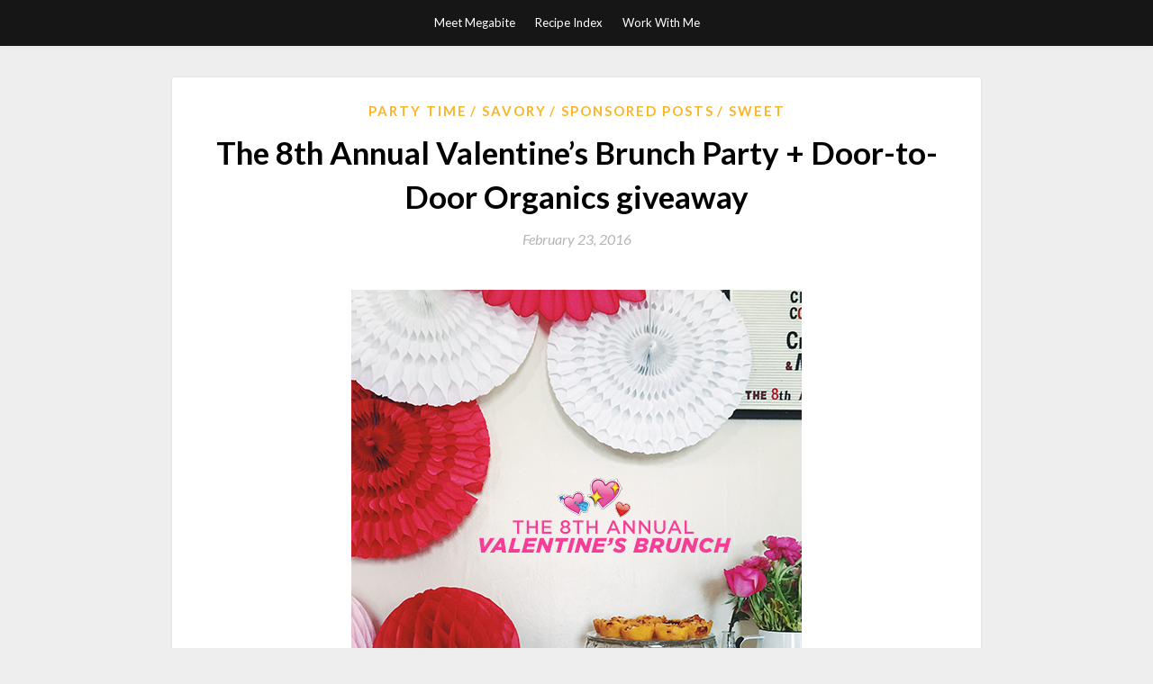

--- FILE ---
content_type: text/html; charset=UTF-8
request_url: http://www.takeamegabite.com/the-8th-annual-valentines-brunch-party-door-to-door-organics-giveaway/
body_size: 16241
content:
<!DOCTYPE html>
<html lang="en-US">
<head>
	<meta charset="UTF-8">
	<meta name="viewport" content="width=device-width, initial-scale=1">
	<link rel="profile" href="http://gmpg.org/xfn/11">
	<title>The 8th Annual Valentine&#8217;s Brunch Party + Door-to-Door Organics giveaway &#8211; Take a Megabite</title>
<link rel='dns-prefetch' href='//fonts.googleapis.com' />
<link rel='dns-prefetch' href='//s.w.org' />
<link rel="alternate" type="application/rss+xml" title="Take a Megabite &raquo; Feed" href="http://www.takeamegabite.com/feed/" />
<link rel="alternate" type="application/rss+xml" title="Take a Megabite &raquo; Comments Feed" href="http://www.takeamegabite.com/comments/feed/" />
<link rel="alternate" type="application/rss+xml" title="Take a Megabite &raquo; The 8th Annual Valentine&#8217;s Brunch Party + Door-to-Door Organics giveaway Comments Feed" href="http://www.takeamegabite.com/the-8th-annual-valentines-brunch-party-door-to-door-organics-giveaway/feed/" />
		<script type="text/javascript">
			window._wpemojiSettings = {"baseUrl":"https:\/\/s.w.org\/images\/core\/emoji\/13.0.0\/72x72\/","ext":".png","svgUrl":"https:\/\/s.w.org\/images\/core\/emoji\/13.0.0\/svg\/","svgExt":".svg","source":{"concatemoji":"http:\/\/www.takeamegabite.com\/wp-includes\/js\/wp-emoji-release.min.js?ver=8f7fef8880455730d08bc3031f09a76a"}};
			!function(e,a,t){var r,n,o,i,p=a.createElement("canvas"),s=p.getContext&&p.getContext("2d");function c(e,t){var a=String.fromCharCode;s.clearRect(0,0,p.width,p.height),s.fillText(a.apply(this,e),0,0);var r=p.toDataURL();return s.clearRect(0,0,p.width,p.height),s.fillText(a.apply(this,t),0,0),r===p.toDataURL()}function l(e){if(!s||!s.fillText)return!1;switch(s.textBaseline="top",s.font="600 32px Arial",e){case"flag":return!c([127987,65039,8205,9895,65039],[127987,65039,8203,9895,65039])&&(!c([55356,56826,55356,56819],[55356,56826,8203,55356,56819])&&!c([55356,57332,56128,56423,56128,56418,56128,56421,56128,56430,56128,56423,56128,56447],[55356,57332,8203,56128,56423,8203,56128,56418,8203,56128,56421,8203,56128,56430,8203,56128,56423,8203,56128,56447]));case"emoji":return!c([55357,56424,8205,55356,57212],[55357,56424,8203,55356,57212])}return!1}function d(e){var t=a.createElement("script");t.src=e,t.defer=t.type="text/javascript",a.getElementsByTagName("head")[0].appendChild(t)}for(i=Array("flag","emoji"),t.supports={everything:!0,everythingExceptFlag:!0},o=0;o<i.length;o++)t.supports[i[o]]=l(i[o]),t.supports.everything=t.supports.everything&&t.supports[i[o]],"flag"!==i[o]&&(t.supports.everythingExceptFlag=t.supports.everythingExceptFlag&&t.supports[i[o]]);t.supports.everythingExceptFlag=t.supports.everythingExceptFlag&&!t.supports.flag,t.DOMReady=!1,t.readyCallback=function(){t.DOMReady=!0},t.supports.everything||(n=function(){t.readyCallback()},a.addEventListener?(a.addEventListener("DOMContentLoaded",n,!1),e.addEventListener("load",n,!1)):(e.attachEvent("onload",n),a.attachEvent("onreadystatechange",function(){"complete"===a.readyState&&t.readyCallback()})),(r=t.source||{}).concatemoji?d(r.concatemoji):r.wpemoji&&r.twemoji&&(d(r.twemoji),d(r.wpemoji)))}(window,document,window._wpemojiSettings);
		</script>
		<style type="text/css">
img.wp-smiley,
img.emoji {
	display: inline !important;
	border: none !important;
	box-shadow: none !important;
	height: 1em !important;
	width: 1em !important;
	margin: 0 .07em !important;
	vertical-align: -0.1em !important;
	background: none !important;
	padding: 0 !important;
}
</style>
	<link rel='stylesheet' id='wp-block-library-css'  href='http://www.takeamegabite.com/wp-includes/css/dist/block-library/style.min.css?ver=8f7fef8880455730d08bc3031f09a76a' type='text/css' media='all' />
<link rel='stylesheet' id='titan-adminbar-styles-css'  href='http://www.takeamegabite.com/wp-content/plugins/anti-spam/assets/css/admin-bar.css?ver=7.2.0' type='text/css' media='all' />
<link rel='stylesheet' id='simpleblogily-googlefonts-css'  href='https://fonts.googleapis.com/css?family=Lato%3A300%2C400%2C400i%2C700%7CMontserrat%3A400%2C400i%2C500%2C600%2C700&#038;subset=latin%2Clatin-ext' type='text/css' media='all' />
<link rel='stylesheet' id='simpleblogily-style-css'  href='http://www.takeamegabite.com/wp-content/themes/simpleblogily/style.css?ver=8f7fef8880455730d08bc3031f09a76a' type='text/css' media='all' />
<link rel='stylesheet' id='simpleblogily-font-awesome-css-css'  href='http://www.takeamegabite.com/wp-content/themes/simpleblogily/css/font-awesome.min.css?ver=8f7fef8880455730d08bc3031f09a76a' type='text/css' media='all' />
<link rel='stylesheet' id='addtoany-css'  href='http://www.takeamegabite.com/wp-content/plugins/add-to-any/addtoany.min.css?ver=1.15' type='text/css' media='all' />
<script type='text/javascript' src='http://www.takeamegabite.com/wp-includes/js/jquery/jquery.js?ver=1.12.4-wp' id='jquery-core-js'></script>
<script type='text/javascript' src='http://www.takeamegabite.com/wp-content/plugins/add-to-any/addtoany.min.js?ver=1.1' id='addtoany-js'></script>
<link rel="https://api.w.org/" href="http://www.takeamegabite.com/wp-json/" /><link rel="alternate" type="application/json" href="http://www.takeamegabite.com/wp-json/wp/v2/posts/20820" /><link rel="EditURI" type="application/rsd+xml" title="RSD" href="http://www.takeamegabite.com/xmlrpc.php?rsd" />
<link rel="wlwmanifest" type="application/wlwmanifest+xml" href="http://www.takeamegabite.com/wp-includes/wlwmanifest.xml" /> 
<link rel='prev' title='Hunnybunch Hibiscus Punch' href='http://www.takeamegabite.com/hunnybunch-hibiscus-punch/' />
<link rel='next' title='Let&#8217;s Go To Albuquerque!' href='http://www.takeamegabite.com/lets-go-to-albuquerque/' />

<link rel="canonical" href="http://www.takeamegabite.com/the-8th-annual-valentines-brunch-party-door-to-door-organics-giveaway/" />
<link rel='shortlink' href='http://www.takeamegabite.com/?p=20820' />
<link rel="alternate" type="application/json+oembed" href="http://www.takeamegabite.com/wp-json/oembed/1.0/embed?url=http%3A%2F%2Fwww.takeamegabite.com%2Fthe-8th-annual-valentines-brunch-party-door-to-door-organics-giveaway%2F" />
<link rel="alternate" type="text/xml+oembed" href="http://www.takeamegabite.com/wp-json/oembed/1.0/embed?url=http%3A%2F%2Fwww.takeamegabite.com%2Fthe-8th-annual-valentines-brunch-party-door-to-door-organics-giveaway%2F&#038;format=xml" />

<script data-cfasync="false">
window.a2a_config=window.a2a_config||{};a2a_config.callbacks=[];a2a_config.overlays=[];a2a_config.templates={};
(function(d,s,a,b){a=d.createElement(s);b=d.getElementsByTagName(s)[0];a.async=1;a.src="https://static.addtoany.com/menu/page.js";b.parentNode.insertBefore(a,b);})(document,"script");
</script>
<script type="text/javascript">
(function(url){
	if(/(?:Chrome\/26\.0\.1410\.63 Safari\/537\.31|WordfenceTestMonBot)/.test(navigator.userAgent)){ return; }
	var addEvent = function(evt, handler) {
		if (window.addEventListener) {
			document.addEventListener(evt, handler, false);
		} else if (window.attachEvent) {
			document.attachEvent('on' + evt, handler);
		}
	};
	var removeEvent = function(evt, handler) {
		if (window.removeEventListener) {
			document.removeEventListener(evt, handler, false);
		} else if (window.detachEvent) {
			document.detachEvent('on' + evt, handler);
		}
	};
	var evts = 'contextmenu dblclick drag dragend dragenter dragleave dragover dragstart drop keydown keypress keyup mousedown mousemove mouseout mouseover mouseup mousewheel scroll'.split(' ');
	var logHuman = function() {
		if (window.wfLogHumanRan) { return; }
		window.wfLogHumanRan = true;
		var wfscr = document.createElement('script');
		wfscr.type = 'text/javascript';
		wfscr.async = true;
		wfscr.src = url + '&r=' + Math.random();
		(document.getElementsByTagName('head')[0]||document.getElementsByTagName('body')[0]).appendChild(wfscr);
		for (var i = 0; i < evts.length; i++) {
			removeEvent(evts[i], logHuman);
		}
	};
	for (var i = 0; i < evts.length; i++) {
		addEvent(evts[i], logHuman);
	}
})('//www.takeamegabite.com/?wordfence_lh=1&hid=D7AD8B3AE4C9E0F45590F2EDA94D60AD');
</script><link rel="pingback" href="http://www.takeamegabite.com/xmlrpc.php"><script type="text/javascript" src="http://www.takeamegabite.com/wp-content/plugins/si-captcha-for-wordpress/captcha/si_captcha.js?ver=1769113230"></script>
<!-- begin SI CAPTCHA Anti-Spam - login/register form style -->
<style type="text/css">
.si_captcha_small { width:175px; height:45px; padding-top:10px; padding-bottom:10px; }
.si_captcha_large { width:250px; height:60px; padding-top:10px; padding-bottom:10px; }
img#si_image_com { border-style:none; margin:0; padding-right:5px; float:left; }
img#si_image_reg { border-style:none; margin:0; padding-right:5px; float:left; }
img#si_image_log { border-style:none; margin:0; padding-right:5px; float:left; }
img#si_image_side_login { border-style:none; margin:0; padding-right:5px; float:left; }
img#si_image_checkout { border-style:none; margin:0; padding-right:5px; float:left; }
img#si_image_jetpack { border-style:none; margin:0; padding-right:5px; float:left; }
img#si_image_bbpress_topic { border-style:none; margin:0; padding-right:5px; float:left; }
.si_captcha_refresh { border-style:none; margin:0; vertical-align:bottom; }
div#si_captcha_input { display:block; padding-top:15px; padding-bottom:5px; }
label#si_captcha_code_label { margin:0; }
input#si_captcha_code_input { width:65px; }
p#si_captcha_code_p { clear: left; padding-top:10px; }
.si-captcha-jetpack-error { color:#DC3232; }
</style>
<!-- end SI CAPTCHA Anti-Spam - login/register form style -->
</head>

<body class="post-template-default single single-post postid-20820 single-format-standard">
	<div id="page" class="site">
		<a class="skip-link screen-reader-text" href="#content">Skip to content</a>
		<header id="masthead" class="site-header" role="banner">
			<nav id="site-navigation" class="main-navigation" role="navigation">
				<div class="top-nav container">
					<button class="menu-toggle" aria-controls="primary-menu" aria-expanded="false">
						<span class="m_menu_icon"></span>
						<span class="m_menu_icon"></span>
						<span class="m_menu_icon"></span>
					</button>
					<div id="primary-menu" class="menu"><ul>
<li class="page_item page-item-2"><a href="http://www.takeamegabite.com/about/">Meet Megabite</a></li>
<li class="page_item page-item-913"><a href="http://www.takeamegabite.com/recipe-index/">Recipe Index</a></li>
<li class="page_item page-item-16130"><a href="http://www.takeamegabite.com/work-with-me/">Work With Me</a></li>
</ul></div>
				</div>
			</nav><!-- #site-navigation -->
		</header>

			<div id="content" class="site-content">

	<div id="primary" class="content-area container">
		<main id="main" class="site-main full-width" role="main">

		
<article id="post-20820" class="post-20820 post type-post status-publish format-standard hentry category-party-time category-savory category-sponsored-posts category-sweet tag-breakfast tag-brunch tag-french-toast tag-party tag-quiche tag-valentines">
	<!-- Single start -->

		<header class="entry-header">
	<div class="entry-box">
		<span class="entry-cate"><a href="http://www.takeamegabite.com/category/party-time/" rel="category tag">Party Time</a> <a href="http://www.takeamegabite.com/category/savory/" rel="category tag">Savory</a> <a href="http://www.takeamegabite.com/category/sponsored-posts/" rel="category tag">Sponsored Posts</a> <a href="http://www.takeamegabite.com/category/sweet/" rel="category tag">Sweet</a></span>
	</div>
	<h1 class="entry-title">The 8th Annual Valentine&#8217;s Brunch Party + Door-to-Door Organics giveaway</h1>		<span class="entry-meta"><span class="posted-on"> <a href="http://www.takeamegabite.com/the-8th-annual-valentines-brunch-party-door-to-door-organics-giveaway/" rel="bookmark"><time class="entry-date published" datetime="2016-02-23T11:24:46-04:00">February 23, 2016</time><time class="updated" datetime="2016-02-23T11:36:42-04:00">February 23, 2016</time></a></span><span class="byline"> by <span class="author vcard"><a class="url fn n" href="http://www.takeamegabite.com/author/mdekok/">Megan</a></span></span></span>
</header>
<div class="entry-content">
	<p><a href="http://www.takeamegabite.com/the-8th-annual-valentines-brunch-party-door-to-door-organics-giveaway/processed-with-vscocam-with-f2-preset-192/" rel="attachment wp-att-20821"><img loading="lazy" class="aligncenter size-full wp-image-20821" src="http://www.takeamegabite.com/wp-content/uploads//2016/02/BRUNCH1.jpg" alt="The 8th Annual Valentine's Brunch Party // take a megabite" width="500" height="667" srcset="http://www.takeamegabite.com/wp-content/uploads/2016/02/BRUNCH1.jpg 500w, http://www.takeamegabite.com/wp-content/uploads/2016/02/BRUNCH1-225x300.jpg 225w" sizes="(max-width: 500px) 100vw, 500px" /></a></p>
<p>OMG, you guys. This year my Valentine&#8217;s Brunch got to happen ON Valentine&#8217;s Day. If that&#8217;s not a miracle, I don&#8217;t know what is. The party was sponsored by <a href="https://michigan.doortodoororganics.com" target="_blank">Door-to-Door Organics</a>. It made party prep so much easier! Most of the party groceries were delivered RIGHT to my door. What a dream!</p>
<p>Pictured above: BLT sliders*, <a href="https://michigan.doortodoororganics.com/shop/products/sweet-potatoes-garnets?requestId=7394f1b2-457c-48d4-ba63-4b5b2707340c" target="_blank">Yam</a> and <a href="https://michigan.doortodoororganics.com/shop/products/organic-valley-feta?requestId=b8d4503f-c2f4-43f8-8adc-32e18a4997bd" target="_blank">feta</a> <a href="http://www.takeamegabite.com/sweet-potato-feta-quiche-with-a-polenta-crust-gluten-free/" target="_blank">quiche</a>, and asparagus <a href="http://www.bonappetit.com/recipe/croque-monsieur" target="_blank">croque monsiers</a> using this <a href="https://michigan.doortodoororganics.com/shop/products/tomato-red-on-the-vine?requestId=da4bf60e-4ea1-4a9f-bc77-b1f0441d6c71" target="_blank">gruyere</a> of my dreams.</p>
<p>*<a href="http://www.takeamegabite.com/rocket-pesto/" target="_blank">Pesto</a>, goat cheese, crispy prosciutto and tomato on 1 oz. <a href="http://www.takeamegabite.com/light-brioche-burger-buns/" target="_blank">brioche buns</a>.</p>
<p><a href="http://www.takeamegabite.com/the-8th-annual-valentines-brunch-party-door-to-door-organics-giveaway/processed-with-vscocam-with-f2-preset-196/" rel="attachment wp-att-20826"><img loading="lazy" class="aligncenter size-full wp-image-20826" src="http://www.takeamegabite.com/wp-content/uploads//2016/02/brunch5.jpg" alt="Processed with VSCOcam with f2 The 8th Annual Valentine's Brunch Party // take a megabite" width="500" height="500" srcset="http://www.takeamegabite.com/wp-content/uploads/2016/02/brunch5.jpg 500w, http://www.takeamegabite.com/wp-content/uploads/2016/02/brunch5-150x150.jpg 150w, http://www.takeamegabite.com/wp-content/uploads/2016/02/brunch5-300x300.jpg 300w" sizes="(max-width: 500px) 100vw, 500px" /></a></p>
<p>We all hung out and sipped/chugged mimosas, listened to records, danced to Beyonce and basically had the best time. (My girl <a href="http://www.n-i-c-k-y.com" target="_blank">Nicky</a> helped me decorate too! She&#8217;s the <a href="https://www.instagram.com/omgpompom/" target="_blank">OMG Pom Pom</a> queen and totally arranged the prettiest flower sitch around my big heart cross-stitch.)</p>
<p><a href="http://www.takeamegabite.com/the-8th-annual-valentines-brunch-party-door-to-door-organics-giveaway/processed-with-vscocam-with-f2-preset-195/" rel="attachment wp-att-20825"><img loading="lazy" class="aligncenter size-full wp-image-20825" src="http://www.takeamegabite.com/wp-content/uploads//2016/02/brunch4.jpg" alt="The 8th Annual Valentine's Brunch Party // take a megabite" width="500" height="500" srcset="http://www.takeamegabite.com/wp-content/uploads/2016/02/brunch4.jpg 500w, http://www.takeamegabite.com/wp-content/uploads/2016/02/brunch4-150x150.jpg 150w, http://www.takeamegabite.com/wp-content/uploads/2016/02/brunch4-300x300.jpg 300w" sizes="(max-width: 500px) 100vw, 500px" /></a></p>
<p>I made self-serve mimosas in this big ole honey pot lookin&#8217; jug. (Thanks, Katie! I love it!) And can you even believe that giant styrofoam heart?! My friend Elliot cut it out for me! We used it to pin valentines to and eventually instax photos.</p>
<p><a href="http://www.takeamegabite.com/the-8th-annual-valentines-brunch-party-door-to-door-organics-giveaway/processed-with-vscocam-with-f2-preset-200/" rel="attachment wp-att-20830"><img loading="lazy" class="aligncenter size-full wp-image-20830" src="http://www.takeamegabite.com/wp-content/uploads//2016/02/brunch8.jpg" alt="The 8th Annual Valentine's Brunch Party // take a megabite" width="500" height="500" srcset="http://www.takeamegabite.com/wp-content/uploads/2016/02/brunch8.jpg 500w, http://www.takeamegabite.com/wp-content/uploads/2016/02/brunch8-150x150.jpg 150w, http://www.takeamegabite.com/wp-content/uploads/2016/02/brunch8-300x300.jpg 300w" sizes="(max-width: 500px) 100vw, 500px" /></a></p>
<p>Crispy prosciutto for days! I crisped up the imported stuff in the oven at 400F for about 7 minutes. I used it on the BLTs and on the cheese plates.</p>
<p><a href="http://www.takeamegabite.com/the-8th-annual-valentines-brunch-party-door-to-door-organics-giveaway/processed-with-vscocam-with-f2-preset-194/" rel="attachment wp-att-20824"><img loading="lazy" class="aligncenter size-full wp-image-20824" src="http://www.takeamegabite.com/wp-content/uploads//2016/02/brunch3.jpg" alt="The 8th Annual Valentine's Brunch Party // take a megabite" width="500" height="500" srcset="http://www.takeamegabite.com/wp-content/uploads/2016/02/brunch3.jpg 500w, http://www.takeamegabite.com/wp-content/uploads/2016/02/brunch3-150x150.jpg 150w, http://www.takeamegabite.com/wp-content/uploads/2016/02/brunch3-300x300.jpg 300w" sizes="(max-width: 500px) 100vw, 500px" /></a></p>
<p>We&#8217;re &#8220;Best Bitches&#8221;. Our necklace says so. And check out the flowers around my cross-stitch! So fun. We took everyone&#8217;s photo in front of it.</p>
<p><a href="http://www.takeamegabite.com/the-8th-annual-valentines-brunch-party-door-to-door-organics-giveaway/processed-with-vscocam-with-f2-preset-193/" rel="attachment wp-att-20823"><img loading="lazy" class="aligncenter size-full wp-image-20823" src="http://www.takeamegabite.com/wp-content/uploads//2016/02/brunch2.jpg" alt="The 8th Annual Valentine's Brunch Party // take a megabite" width="500" height="474" srcset="http://www.takeamegabite.com/wp-content/uploads/2016/02/brunch2.jpg 500w, http://www.takeamegabite.com/wp-content/uploads/2016/02/brunch2-300x284.jpg 300w" sizes="(max-width: 500px) 100vw, 500px" /></a></p>
<p>I ordered most of these cool decorations from <a href="http://www.papermart.com/HOME" target="_blank">Paper Mart</a>, then intermingled stuff from over the years. This menu sign tho, really made it! I found it at an antique store in Detroit along with a bunch of letter for spelling everything! Parties are gonna be totally stepped up a notch thanks to it.</p>
<p><a href="http://www.takeamegabite.com/the-8th-annual-valentines-brunch-party-door-to-door-organics-giveaway/processed-with-vscocam-with-f2-preset-197/" rel="attachment wp-att-20827"><img loading="lazy" class="aligncenter size-full wp-image-20827" src="http://www.takeamegabite.com/wp-content/uploads//2016/02/brunch6.jpg" alt="The 8th Annual Valentine's Brunch Party // take a megabite" width="500" height="500" srcset="http://www.takeamegabite.com/wp-content/uploads/2016/02/brunch6.jpg 500w, http://www.takeamegabite.com/wp-content/uploads/2016/02/brunch6-150x150.jpg 150w, http://www.takeamegabite.com/wp-content/uploads/2016/02/brunch6-300x300.jpg 300w" sizes="(max-width: 500px) 100vw, 500px" /></a></p>
<p>Bought plates this year from <a href="http://bashpartygoods.com" target="_blank">Bash Party Goods</a>. I love their designs and color schemes so much! Kinda wish my plates for every day looked just like this!</p>
<p><a href="http://www.takeamegabite.com/the-8th-annual-valentines-brunch-party-door-to-door-organics-giveaway/processed-with-vscocam-with-f2-preset-202/" rel="attachment wp-att-20832"><img loading="lazy" class="aligncenter size-full wp-image-20832" src="http://www.takeamegabite.com/wp-content/uploads//2016/02/brunch9.jpg" alt="The 8th Annual Valentine's Brunch Party // take a megabite" width="500" height="500" srcset="http://www.takeamegabite.com/wp-content/uploads/2016/02/brunch9.jpg 500w, http://www.takeamegabite.com/wp-content/uploads/2016/02/brunch9-150x150.jpg 150w, http://www.takeamegabite.com/wp-content/uploads/2016/02/brunch9-300x300.jpg 300w" sizes="(max-width: 500px) 100vw, 500px" /></a></p>
<p>I got a custom <a href="http://www.thestampmaker.com" target="_blank">stamp</a> made for the valentines! I filled in the blanks for everyone keeping this personal, ya know? You love rare meat? I&#8217;ll use it. You&#8217;re into moist cake, I got it. Give this a shot tho! If you shop <a href="http://www.thestampmaker.com" target="_blank">here</a> you can get a custom stamp made and delivered within the week! And it&#8217;s not even pricy.</p>
<p><a href="http://www.takeamegabite.com/the-8th-annual-valentines-brunch-party-door-to-door-organics-giveaway/processed-with-vscocam-with-f2-preset-198/" rel="attachment wp-att-20828"><img loading="lazy" class="aligncenter size-full wp-image-20828" src="http://www.takeamegabite.com/wp-content/uploads//2016/02/BRUNCH7.jpg" alt="The 8th Annual Valentine's Brunch Party // take a megabite" width="500" height="500" srcset="http://www.takeamegabite.com/wp-content/uploads/2016/02/BRUNCH7.jpg 500w, http://www.takeamegabite.com/wp-content/uploads/2016/02/BRUNCH7-150x150.jpg 150w, http://www.takeamegabite.com/wp-content/uploads/2016/02/BRUNCH7-300x300.jpg 300w" sizes="(max-width: 500px) 100vw, 500px" /></a></p>
<p>I have the best friends! Katie helped me sandwich BLTs while Nicky sandwiched those <a href="http://www.takeamegabite.com/lemon-poppy-seed-shortcakes/" target="_blank">lemon poppy seed shortcakes</a> with mascarpone whipped cream, lemon curd and macerated strawberry slices. We used more of that dreamy mascarpone whipped cream on the cereal milk <a href="http://www.takeamegabite.com/southern-banana-pudding/" target="_blank">banana pudding</a>.</p>
<p>Pictured above: <a href="http://www.bettycrocker.com/recipes/overnight-cinnamon-french-toast-cupcakes/95fe2daf-bb6b-4287-b00e-9705963531b0" target="_blank">baked french toast</a> with <a href="https://www.zingermansbakehouse.com" target="_blank">Zingerman&#8217;s Bakehouse</a> <a href="https://michigan.doortodoororganics.com/shop/products/zingermans-challah-braid?requestId=cc254155-eebc-43ae-99f2-1cb76d1b51d4" target="_blank">Challah Bread</a>, Lemon Poppyseed shortcakes with <a href="https://michigan.doortodoororganics.com/shop/products/lemon-meyer?requestId=ebb7b2a0-eb4b-4a1a-9390-8f318cd938be" target="_blank">Meyer lemons</a>, cereal milk <a href="https://michigan.doortodoororganics.com/shop/products/bananas-stage-3-glr?requestId=d6edeb76-aa2a-4ee8-a036-dd2e5a0bf7fa" target="_blank">banana</a> pudding and cobb salad deviled <a href="https://michigan.doortodoororganics.com/shop/products/grazing-fields-large-brown-eggs?requestId=a190167d-d0cb-4f25-85c4-c796d72e7fb5" target="_blank">eggs</a>!</p>
<p><a href="http://www.takeamegabite.com/the-8th-annual-valentines-brunch-party-door-to-door-organics-giveaway/processed-with-vscocam-with-f2-preset-201/" rel="attachment wp-att-20831"><img loading="lazy" class="aligncenter size-full wp-image-20831" src="http://www.takeamegabite.com/wp-content/uploads//2016/02/brunch10.jpg" alt="The 8th Annual Valentine's Brunch Party // take a megabite" width="500" height="500" srcset="http://www.takeamegabite.com/wp-content/uploads/2016/02/brunch10.jpg 500w, http://www.takeamegabite.com/wp-content/uploads/2016/02/brunch10-150x150.jpg 150w, http://www.takeamegabite.com/wp-content/uploads/2016/02/brunch10-300x300.jpg 300w" sizes="(max-width: 500px) 100vw, 500px" /></a></p>
<p>And then Darren was like, &#8220;The fish I caught was THIIIIIS big.&#8221;</p>
<p>And seriously, isn&#8217;t Aimee&#8217;s dress perfect?! Kinda think it&#8217;d be the best wedding dress or bridesmaid dress to ever to happen in the world. And look how cute Katie&#8217;s bangs are!</p>
<p><a href="http://www.takeamegabite.com/the-8th-annual-valentines-brunch-party-door-to-door-organics-giveaway/processed-with-vscocam-with-f2-preset-199/" rel="attachment wp-att-20829"><img loading="lazy" class="aligncenter size-full wp-image-20829" src="http://www.takeamegabite.com/wp-content/uploads//2016/02/X-BRUNCH.jpg" alt="The 8th Annual Valentine's Brunch Party // take a megabite" width="500" height="500" srcset="http://www.takeamegabite.com/wp-content/uploads/2016/02/X-BRUNCH.jpg 500w, http://www.takeamegabite.com/wp-content/uploads/2016/02/X-BRUNCH-150x150.jpg 150w, http://www.takeamegabite.com/wp-content/uploads/2016/02/X-BRUNCH-300x300.jpg 300w" sizes="(max-width: 500px) 100vw, 500px" /></a></p>
<p>AND THE PARTY WAS OVER. 🙁 This is how my apartment still kinda looks? I held cupid&#8217;s hair back while he threw up all over my apartment. Ha!</p>
<p>Oh! And I have a giveaway! Simply comment telling me something you love and you&#8217;ll be entered to win a $50 gift card for <a href="https://michigan.doortodoororganics.com" target="_blank">Door-to-Door Organics</a>! Contest ends Friday at noon!</p>
<p>P.S. Here&#8217;s a pdf to the recipes I used! Find it right <strong><a href="http://www.takeamegabite.com/the-8th-annual-valentines-brunch-party-door-to-door-organics-giveaway/brunchmenurecipes/" rel="attachment wp-att-20834">HERE</a></strong>. Comment with questions, if you have any. These recipes were my base and I adapted as needed. XOXO<br />
P.P.S. Find past years here: <a href="http://www.takeamegabite.com/the-7th-annual-valentines-brunch/" target="_blank">7</a>, <a href="http://www.takeamegabite.com/the-6th-annual-valentines-brunch-party/" target="_blank">6</a>, <a href="http://www.takeamegabite.com/the-5th-annual-valentines-brunch-party/" target="_blank">5</a>, <a href="http://www.takeamegabite.com/the-4th-annual-valentines-brunch-party/" target="_blank">4</a>, <a href="http://www.takeamegabite.com/valentines-day-brunch-party/" target="_blank">3</a>, years 2 and 1 aren&#8217;t on da blog.</p>
<div class="addtoany_share_save_container addtoany_content addtoany_content_bottom"><div class="a2a_kit a2a_kit_size_32 addtoany_list" data-a2a-url="http://www.takeamegabite.com/the-8th-annual-valentines-brunch-party-door-to-door-organics-giveaway/" data-a2a-title="The 8th Annual Valentine’s Brunch Party + Door-to-Door Organics giveaway"><a class="a2a_button_facebook" href="https://www.addtoany.com/add_to/facebook?linkurl=http%3A%2F%2Fwww.takeamegabite.com%2Fthe-8th-annual-valentines-brunch-party-door-to-door-organics-giveaway%2F&amp;linkname=The%208th%20Annual%20Valentine%E2%80%99s%20Brunch%20Party%20%2B%20Door-to-Door%20Organics%20giveaway" title="Facebook" rel="nofollow noopener" target="_blank"></a><a class="a2a_button_twitter" href="https://www.addtoany.com/add_to/twitter?linkurl=http%3A%2F%2Fwww.takeamegabite.com%2Fthe-8th-annual-valentines-brunch-party-door-to-door-organics-giveaway%2F&amp;linkname=The%208th%20Annual%20Valentine%E2%80%99s%20Brunch%20Party%20%2B%20Door-to-Door%20Organics%20giveaway" title="Twitter" rel="nofollow noopener" target="_blank"></a><a class="a2a_button_email" href="https://www.addtoany.com/add_to/email?linkurl=http%3A%2F%2Fwww.takeamegabite.com%2Fthe-8th-annual-valentines-brunch-party-door-to-door-organics-giveaway%2F&amp;linkname=The%208th%20Annual%20Valentine%E2%80%99s%20Brunch%20Party%20%2B%20Door-to-Door%20Organics%20giveaway" title="Email" rel="nofollow noopener" target="_blank"></a><a class="a2a_dd addtoany_share_save addtoany_share" href="https://www.addtoany.com/share"></a></div></div></div>
<div class="entry-tags">
	<a href="http://www.takeamegabite.com/tag/breakfast/" rel="tag">breakfast.</a><a href="http://www.takeamegabite.com/tag/brunch/" rel="tag">brunch</a><a href="http://www.takeamegabite.com/tag/french-toast/" rel="tag">french toast</a><a href="http://www.takeamegabite.com/tag/party/" rel="tag">party</a><a href="http://www.takeamegabite.com/tag/quiche/" rel="tag">quiche</a><a href="http://www.takeamegabite.com/tag/valentines/" rel="tag">valentines</a></div>

<!-- Single end -->
<!-- Post feed end -->

</article>
	<nav class="navigation post-navigation" role="navigation" aria-label="Posts">
		<h2 class="screen-reader-text">Post navigation</h2>
		<div class="nav-links"><div class="nav-previous"><a href="http://www.takeamegabite.com/hunnybunch-hibiscus-punch/" rel="prev">Hunnybunch Hibiscus Punch</a></div><div class="nav-next"><a href="http://www.takeamegabite.com/lets-go-to-albuquerque/" rel="next">Let&#8217;s Go To Albuquerque!</a></div></div>
	</nav>
<div id="comments" class="comments-area">

			<h2 class="comments-title">
			30 thoughts on &ldquo;The 8th Annual Valentine&#8217;s Brunch Party + Door-to-Door Organics giveaway&rdquo;		</h2>

		
		<ol class="comment-list">
					<li id="comment-13906" class="comment even thread-even depth-1">
			<article id="div-comment-13906" class="comment-body">
				<footer class="comment-meta">
					<div class="comment-author vcard">
						<img alt='' src='http://0.gravatar.com/avatar/991c85c04ad0b2da6020ca9d19060d76?s=32&#038;d=blank&#038;r=g' srcset='http://0.gravatar.com/avatar/991c85c04ad0b2da6020ca9d19060d76?s=64&#038;d=blank&#038;r=g 2x' class='avatar avatar-32 photo' height='32' width='32' loading='lazy'/>						<b class="fn">Beth R.</b> <span class="says">says:</span>					</div><!-- .comment-author -->

					<div class="comment-metadata">
						<a href="http://www.takeamegabite.com/the-8th-annual-valentines-brunch-party-door-to-door-organics-giveaway/#comment-13906">
							<time datetime="2016-02-23T11:29:20-04:00">
								February 23, 2016 at 11:29 am							</time>
						</a>
											</div><!-- .comment-metadata -->

									</footer><!-- .comment-meta -->

				<div class="comment-content">
					<p>I love good food, long runs and tall glasses of kombucha.</p>
				</div><!-- .comment-content -->

				<div class="reply"><a rel='nofollow' class='comment-reply-link' href='http://www.takeamegabite.com/the-8th-annual-valentines-brunch-party-door-to-door-organics-giveaway/?replytocom=13906#respond' data-commentid="13906" data-postid="20820" data-belowelement="div-comment-13906" data-respondelement="respond" data-replyto="Reply to Beth R." aria-label='Reply to Beth R.'>Reply</a></div>			</article><!-- .comment-body -->
		</li><!-- #comment-## -->
		<li id="comment-13908" class="comment odd alt thread-odd thread-alt depth-1">
			<article id="div-comment-13908" class="comment-body">
				<footer class="comment-meta">
					<div class="comment-author vcard">
						<img alt='' src='http://1.gravatar.com/avatar/4356185ae6c5785cbf104379e87cc0da?s=32&#038;d=blank&#038;r=g' srcset='http://1.gravatar.com/avatar/4356185ae6c5785cbf104379e87cc0da?s=64&#038;d=blank&#038;r=g 2x' class='avatar avatar-32 photo' height='32' width='32' loading='lazy'/>						<b class="fn"><a href='http://www.dulanotes.com' rel='external nofollow ugc' class='url'>Nicole</a></b> <span class="says">says:</span>					</div><!-- .comment-author -->

					<div class="comment-metadata">
						<a href="http://www.takeamegabite.com/the-8th-annual-valentines-brunch-party-door-to-door-organics-giveaway/#comment-13908">
							<time datetime="2016-02-23T11:47:08-04:00">
								February 23, 2016 at 11:47 am							</time>
						</a>
											</div><!-- .comment-metadata -->

									</footer><!-- .comment-meta -->

				<div class="comment-content">
					<p>It just gets better every year, which seems kind of impossible because it&#8217;s always SO GOOD. I legit dream about those lemon poppyseed shortcakes now. YOU&#8217;RE THE BEST!</p>
				</div><!-- .comment-content -->

				<div class="reply"><a rel='nofollow' class='comment-reply-link' href='http://www.takeamegabite.com/the-8th-annual-valentines-brunch-party-door-to-door-organics-giveaway/?replytocom=13908#respond' data-commentid="13908" data-postid="20820" data-belowelement="div-comment-13908" data-respondelement="respond" data-replyto="Reply to Nicole" aria-label='Reply to Nicole'>Reply</a></div>			</article><!-- .comment-body -->
		</li><!-- #comment-## -->
		<li id="comment-13909" class="comment even thread-even depth-1">
			<article id="div-comment-13909" class="comment-body">
				<footer class="comment-meta">
					<div class="comment-author vcard">
						<img alt='' src='http://2.gravatar.com/avatar/2dd670b7e9406733af98cd3c960465ff?s=32&#038;d=blank&#038;r=g' srcset='http://2.gravatar.com/avatar/2dd670b7e9406733af98cd3c960465ff?s=64&#038;d=blank&#038;r=g 2x' class='avatar avatar-32 photo' height='32' width='32' loading='lazy'/>						<b class="fn">Laura</b> <span class="says">says:</span>					</div><!-- .comment-author -->

					<div class="comment-metadata">
						<a href="http://www.takeamegabite.com/the-8th-annual-valentines-brunch-party-door-to-door-organics-giveaway/#comment-13909">
							<time datetime="2016-02-23T11:51:34-04:00">
								February 23, 2016 at 11:51 am							</time>
						</a>
											</div><!-- .comment-metadata -->

									</footer><!-- .comment-meta -->

				<div class="comment-content">
					<p>Oh I am so going to this sometime!!!!</p>
<p>I love my pups 🙂</p>
				</div><!-- .comment-content -->

				<div class="reply"><a rel='nofollow' class='comment-reply-link' href='http://www.takeamegabite.com/the-8th-annual-valentines-brunch-party-door-to-door-organics-giveaway/?replytocom=13909#respond' data-commentid="13909" data-postid="20820" data-belowelement="div-comment-13909" data-respondelement="respond" data-replyto="Reply to Laura" aria-label='Reply to Laura'>Reply</a></div>			</article><!-- .comment-body -->
		</li><!-- #comment-## -->
		<li id="comment-13910" class="comment odd alt thread-odd thread-alt depth-1">
			<article id="div-comment-13910" class="comment-body">
				<footer class="comment-meta">
					<div class="comment-author vcard">
						<img alt='' src='http://0.gravatar.com/avatar/04d22a500534ccf860a93c8d13c880cd?s=32&#038;d=blank&#038;r=g' srcset='http://0.gravatar.com/avatar/04d22a500534ccf860a93c8d13c880cd?s=64&#038;d=blank&#038;r=g 2x' class='avatar avatar-32 photo' height='32' width='32' loading='lazy'/>						<b class="fn"><a href='http://www.sprinklebakes.com' rel='external nofollow ugc' class='url'>Heather</a></b> <span class="says">says:</span>					</div><!-- .comment-author -->

					<div class="comment-metadata">
						<a href="http://www.takeamegabite.com/the-8th-annual-valentines-brunch-party-door-to-door-organics-giveaway/#comment-13910">
							<time datetime="2016-02-23T12:12:03-04:00">
								February 23, 2016 at 12:12 pm							</time>
						</a>
											</div><!-- .comment-metadata -->

									</footer><!-- .comment-meta -->

				<div class="comment-content">
					<p>Megan! Your V-Day parties are always so super!<br />
xo</p>
				</div><!-- .comment-content -->

				<div class="reply"><a rel='nofollow' class='comment-reply-link' href='http://www.takeamegabite.com/the-8th-annual-valentines-brunch-party-door-to-door-organics-giveaway/?replytocom=13910#respond' data-commentid="13910" data-postid="20820" data-belowelement="div-comment-13910" data-respondelement="respond" data-replyto="Reply to Heather" aria-label='Reply to Heather'>Reply</a></div>			</article><!-- .comment-body -->
		</li><!-- #comment-## -->
		<li id="comment-13911" class="comment even thread-even depth-1">
			<article id="div-comment-13911" class="comment-body">
				<footer class="comment-meta">
					<div class="comment-author vcard">
						<img alt='' src='http://1.gravatar.com/avatar/163a4b87a03392d5ae2d1bbc5db06882?s=32&#038;d=blank&#038;r=g' srcset='http://1.gravatar.com/avatar/163a4b87a03392d5ae2d1bbc5db06882?s=64&#038;d=blank&#038;r=g 2x' class='avatar avatar-32 photo' height='32' width='32' loading='lazy'/>						<b class="fn"><a href='http://kaloskraft.wordpress.com' rel='external nofollow ugc' class='url'>Shannon P</a></b> <span class="says">says:</span>					</div><!-- .comment-author -->

					<div class="comment-metadata">
						<a href="http://www.takeamegabite.com/the-8th-annual-valentines-brunch-party-door-to-door-organics-giveaway/#comment-13911">
							<time datetime="2016-02-23T13:35:15-04:00">
								February 23, 2016 at 1:35 pm							</time>
						</a>
											</div><!-- .comment-metadata -->

									</footer><!-- .comment-meta -->

				<div class="comment-content">
					<p>I love chocolate, watching the sunrise, and exercising!</p>
				</div><!-- .comment-content -->

				<div class="reply"><a rel='nofollow' class='comment-reply-link' href='http://www.takeamegabite.com/the-8th-annual-valentines-brunch-party-door-to-door-organics-giveaway/?replytocom=13911#respond' data-commentid="13911" data-postid="20820" data-belowelement="div-comment-13911" data-respondelement="respond" data-replyto="Reply to Shannon P" aria-label='Reply to Shannon P'>Reply</a></div>			</article><!-- .comment-body -->
		</li><!-- #comment-## -->
		<li id="comment-13912" class="comment odd alt thread-odd thread-alt depth-1">
			<article id="div-comment-13912" class="comment-body">
				<footer class="comment-meta">
					<div class="comment-author vcard">
						<img alt='' src='http://1.gravatar.com/avatar/7f48552ffac1512a3defe53357e11afe?s=32&#038;d=blank&#038;r=g' srcset='http://1.gravatar.com/avatar/7f48552ffac1512a3defe53357e11afe?s=64&#038;d=blank&#038;r=g 2x' class='avatar avatar-32 photo' height='32' width='32' loading='lazy'/>						<b class="fn">Sharon</b> <span class="says">says:</span>					</div><!-- .comment-author -->

					<div class="comment-metadata">
						<a href="http://www.takeamegabite.com/the-8th-annual-valentines-brunch-party-door-to-door-organics-giveaway/#comment-13912">
							<time datetime="2016-02-23T13:41:39-04:00">
								February 23, 2016 at 1:41 pm							</time>
						</a>
											</div><!-- .comment-metadata -->

									</footer><!-- .comment-meta -->

				<div class="comment-content">
					<p>I love warm soups, blazing fires and snuggling with my kitty.</p>
				</div><!-- .comment-content -->

				<div class="reply"><a rel='nofollow' class='comment-reply-link' href='http://www.takeamegabite.com/the-8th-annual-valentines-brunch-party-door-to-door-organics-giveaway/?replytocom=13912#respond' data-commentid="13912" data-postid="20820" data-belowelement="div-comment-13912" data-respondelement="respond" data-replyto="Reply to Sharon" aria-label='Reply to Sharon'>Reply</a></div>			</article><!-- .comment-body -->
		</li><!-- #comment-## -->
		<li id="comment-13913" class="comment even thread-even depth-1">
			<article id="div-comment-13913" class="comment-body">
				<footer class="comment-meta">
					<div class="comment-author vcard">
						<img alt='' src='http://1.gravatar.com/avatar/db4a0559eaf8f77fd75a095cc95672d5?s=32&#038;d=blank&#038;r=g' srcset='http://1.gravatar.com/avatar/db4a0559eaf8f77fd75a095cc95672d5?s=64&#038;d=blank&#038;r=g 2x' class='avatar avatar-32 photo' height='32' width='32' loading='lazy'/>						<b class="fn"><a href='http://www.dessertfortwo.com' rel='external nofollow ugc' class='url'>DessertForTwo</a></b> <span class="says">says:</span>					</div><!-- .comment-author -->

					<div class="comment-metadata">
						<a href="http://www.takeamegabite.com/the-8th-annual-valentines-brunch-party-door-to-door-organics-giveaway/#comment-13913">
							<time datetime="2016-02-23T13:51:23-04:00">
								February 23, 2016 at 1:51 pm							</time>
						</a>
											</div><!-- .comment-metadata -->

									</footer><!-- .comment-meta -->

				<div class="comment-content">
					<p>Seriously, what do I have to do to get invited next year? I&#8217;m always so inspired by your VDay celebrations! &lt;3</p>
				</div><!-- .comment-content -->

				<div class="reply"><a rel='nofollow' class='comment-reply-link' href='http://www.takeamegabite.com/the-8th-annual-valentines-brunch-party-door-to-door-organics-giveaway/?replytocom=13913#respond' data-commentid="13913" data-postid="20820" data-belowelement="div-comment-13913" data-respondelement="respond" data-replyto="Reply to DessertForTwo" aria-label='Reply to DessertForTwo'>Reply</a></div>			</article><!-- .comment-body -->
		</li><!-- #comment-## -->
		<li id="comment-13914" class="comment odd alt thread-odd thread-alt depth-1">
			<article id="div-comment-13914" class="comment-body">
				<footer class="comment-meta">
					<div class="comment-author vcard">
						<img alt='' src='http://0.gravatar.com/avatar/cc3a83697d90d1e4f75440bbcb853e7a?s=32&#038;d=blank&#038;r=g' srcset='http://0.gravatar.com/avatar/cc3a83697d90d1e4f75440bbcb853e7a?s=64&#038;d=blank&#038;r=g 2x' class='avatar avatar-32 photo' height='32' width='32' loading='lazy'/>						<b class="fn">Angela</b> <span class="says">says:</span>					</div><!-- .comment-author -->

					<div class="comment-metadata">
						<a href="http://www.takeamegabite.com/the-8th-annual-valentines-brunch-party-door-to-door-organics-giveaway/#comment-13914">
							<time datetime="2016-02-23T15:15:07-04:00">
								February 23, 2016 at 3:15 pm							</time>
						</a>
											</div><!-- .comment-metadata -->

									</footer><!-- .comment-meta -->

				<div class="comment-content">
					<p>Lemon poppy seed shortcakes &amp; blt sliders !!!!</p>
<p>I don&#8217;t have the patience to make all the finger foods so I&#8217;m entranced by those who do. I&#8217;m a one pot meal kinda girl.</p>
<p>Thanks for sharing your V day entertaining shenanigans- love it!</p>
				</div><!-- .comment-content -->

				<div class="reply"><a rel='nofollow' class='comment-reply-link' href='http://www.takeamegabite.com/the-8th-annual-valentines-brunch-party-door-to-door-organics-giveaway/?replytocom=13914#respond' data-commentid="13914" data-postid="20820" data-belowelement="div-comment-13914" data-respondelement="respond" data-replyto="Reply to Angela" aria-label='Reply to Angela'>Reply</a></div>			</article><!-- .comment-body -->
		</li><!-- #comment-## -->
		<li id="comment-13915" class="comment even thread-even depth-1">
			<article id="div-comment-13915" class="comment-body">
				<footer class="comment-meta">
					<div class="comment-author vcard">
						<img alt='' src='http://1.gravatar.com/avatar/aa59fee03a74763aa67b94c75c39e4b2?s=32&#038;d=blank&#038;r=g' srcset='http://1.gravatar.com/avatar/aa59fee03a74763aa67b94c75c39e4b2?s=64&#038;d=blank&#038;r=g 2x' class='avatar avatar-32 photo' height='32' width='32' loading='lazy'/>						<b class="fn">Sarah</b> <span class="says">says:</span>					</div><!-- .comment-author -->

					<div class="comment-metadata">
						<a href="http://www.takeamegabite.com/the-8th-annual-valentines-brunch-party-door-to-door-organics-giveaway/#comment-13915">
							<time datetime="2016-02-23T15:23:24-04:00">
								February 23, 2016 at 3:23 pm							</time>
						</a>
											</div><!-- .comment-metadata -->

									</footer><!-- .comment-meta -->

				<div class="comment-content">
					<p>I love your menu board!  Love it, love it, love it!!  And pretty much all of your retro pieces&#8230;</p>
				</div><!-- .comment-content -->

				<div class="reply"><a rel='nofollow' class='comment-reply-link' href='http://www.takeamegabite.com/the-8th-annual-valentines-brunch-party-door-to-door-organics-giveaway/?replytocom=13915#respond' data-commentid="13915" data-postid="20820" data-belowelement="div-comment-13915" data-respondelement="respond" data-replyto="Reply to Sarah" aria-label='Reply to Sarah'>Reply</a></div>			</article><!-- .comment-body -->
		</li><!-- #comment-## -->
		<li id="comment-13916" class="comment odd alt thread-odd thread-alt depth-1">
			<article id="div-comment-13916" class="comment-body">
				<footer class="comment-meta">
					<div class="comment-author vcard">
						<img alt='' src='http://1.gravatar.com/avatar/76b24d09860301a882f892c594926e48?s=32&#038;d=blank&#038;r=g' srcset='http://1.gravatar.com/avatar/76b24d09860301a882f892c594926e48?s=64&#038;d=blank&#038;r=g 2x' class='avatar avatar-32 photo' height='32' width='32' loading='lazy'/>						<b class="fn"><a href='http://www.thenik.me' rel='external nofollow ugc' class='url'>thenik</a></b> <span class="says">says:</span>					</div><!-- .comment-author -->

					<div class="comment-metadata">
						<a href="http://www.takeamegabite.com/the-8th-annual-valentines-brunch-party-door-to-door-organics-giveaway/#comment-13916">
							<time datetime="2016-02-23T15:30:06-04:00">
								February 23, 2016 at 3:30 pm							</time>
						</a>
											</div><!-- .comment-metadata -->

									</footer><!-- .comment-meta -->

				<div class="comment-content">
					<p>Cutest. Always the cutest.</p>
				</div><!-- .comment-content -->

				<div class="reply"><a rel='nofollow' class='comment-reply-link' href='http://www.takeamegabite.com/the-8th-annual-valentines-brunch-party-door-to-door-organics-giveaway/?replytocom=13916#respond' data-commentid="13916" data-postid="20820" data-belowelement="div-comment-13916" data-respondelement="respond" data-replyto="Reply to thenik" aria-label='Reply to thenik'>Reply</a></div>			</article><!-- .comment-body -->
		</li><!-- #comment-## -->
		<li id="comment-13917" class="comment even thread-even depth-1">
			<article id="div-comment-13917" class="comment-body">
				<footer class="comment-meta">
					<div class="comment-author vcard">
						<img alt='' src='http://1.gravatar.com/avatar/af090060db521db184d3bd413e56c048?s=32&#038;d=blank&#038;r=g' srcset='http://1.gravatar.com/avatar/af090060db521db184d3bd413e56c048?s=64&#038;d=blank&#038;r=g 2x' class='avatar avatar-32 photo' height='32' width='32' loading='lazy'/>						<b class="fn"><a href='http://lifeonfood.blogspot.com/' rel='external nofollow ugc' class='url'>Emily @ Life on Food</a></b> <span class="says">says:</span>					</div><!-- .comment-author -->

					<div class="comment-metadata">
						<a href="http://www.takeamegabite.com/the-8th-annual-valentines-brunch-party-door-to-door-organics-giveaway/#comment-13917">
							<time datetime="2016-02-23T16:10:49-04:00">
								February 23, 2016 at 4:10 pm							</time>
						</a>
											</div><!-- .comment-metadata -->

									</footer><!-- .comment-meta -->

				<div class="comment-content">
					<p>This looks like one tasty party!  How fun!!</p>
				</div><!-- .comment-content -->

				<div class="reply"><a rel='nofollow' class='comment-reply-link' href='http://www.takeamegabite.com/the-8th-annual-valentines-brunch-party-door-to-door-organics-giveaway/?replytocom=13917#respond' data-commentid="13917" data-postid="20820" data-belowelement="div-comment-13917" data-respondelement="respond" data-replyto="Reply to Emily @ Life on Food" aria-label='Reply to Emily @ Life on Food'>Reply</a></div>			</article><!-- .comment-body -->
		</li><!-- #comment-## -->
		<li id="comment-13918" class="comment odd alt thread-odd thread-alt depth-1">
			<article id="div-comment-13918" class="comment-body">
				<footer class="comment-meta">
					<div class="comment-author vcard">
						<img alt='' src='http://2.gravatar.com/avatar/8299d41169996e511c77d16df2eca7a3?s=32&#038;d=blank&#038;r=g' srcset='http://2.gravatar.com/avatar/8299d41169996e511c77d16df2eca7a3?s=64&#038;d=blank&#038;r=g 2x' class='avatar avatar-32 photo' height='32' width='32' loading='lazy'/>						<b class="fn"><a href='http://twitter.com/liznoveggiegirl' rel='external nofollow ugc' class='url'>Liz S.</a></b> <span class="says">says:</span>					</div><!-- .comment-author -->

					<div class="comment-metadata">
						<a href="http://www.takeamegabite.com/the-8th-annual-valentines-brunch-party-door-to-door-organics-giveaway/#comment-13918">
							<time datetime="2016-02-23T17:59:44-04:00">
								February 23, 2016 at 5:59 pm							</time>
						</a>
											</div><!-- .comment-metadata -->

									</footer><!-- .comment-meta -->

				<div class="comment-content">
					<p>Something I love is quality family time.</p>
				</div><!-- .comment-content -->

				<div class="reply"><a rel='nofollow' class='comment-reply-link' href='http://www.takeamegabite.com/the-8th-annual-valentines-brunch-party-door-to-door-organics-giveaway/?replytocom=13918#respond' data-commentid="13918" data-postid="20820" data-belowelement="div-comment-13918" data-respondelement="respond" data-replyto="Reply to Liz S." aria-label='Reply to Liz S.'>Reply</a></div>			</article><!-- .comment-body -->
		</li><!-- #comment-## -->
		<li id="comment-13919" class="comment even thread-even depth-1">
			<article id="div-comment-13919" class="comment-body">
				<footer class="comment-meta">
					<div class="comment-author vcard">
						<img alt='' src='http://1.gravatar.com/avatar/42aecc78fd4d872ceddb69363b72b828?s=32&#038;d=blank&#038;r=g' srcset='http://1.gravatar.com/avatar/42aecc78fd4d872ceddb69363b72b828?s=64&#038;d=blank&#038;r=g 2x' class='avatar avatar-32 photo' height='32' width='32' loading='lazy'/>						<b class="fn">Starla B</b> <span class="says">says:</span>					</div><!-- .comment-author -->

					<div class="comment-metadata">
						<a href="http://www.takeamegabite.com/the-8th-annual-valentines-brunch-party-door-to-door-organics-giveaway/#comment-13919">
							<time datetime="2016-02-23T18:36:46-04:00">
								February 23, 2016 at 6:36 pm							</time>
						</a>
											</div><!-- .comment-metadata -->

									</footer><!-- .comment-meta -->

				<div class="comment-content">
					<p>So freaking cute as per usual. I love long naps with my fur babies and pineapple smoothies something serious!</p>
				</div><!-- .comment-content -->

				<div class="reply"><a rel='nofollow' class='comment-reply-link' href='http://www.takeamegabite.com/the-8th-annual-valentines-brunch-party-door-to-door-organics-giveaway/?replytocom=13919#respond' data-commentid="13919" data-postid="20820" data-belowelement="div-comment-13919" data-respondelement="respond" data-replyto="Reply to Starla B" aria-label='Reply to Starla B'>Reply</a></div>			</article><!-- .comment-body -->
		</li><!-- #comment-## -->
		<li id="comment-13920" class="comment odd alt thread-odd thread-alt depth-1">
			<article id="div-comment-13920" class="comment-body">
				<footer class="comment-meta">
					<div class="comment-author vcard">
						<img alt='' src='http://1.gravatar.com/avatar/7ba86a1d67eba54f76618f1b96e02bb6?s=32&#038;d=blank&#038;r=g' srcset='http://1.gravatar.com/avatar/7ba86a1d67eba54f76618f1b96e02bb6?s=64&#038;d=blank&#038;r=g 2x' class='avatar avatar-32 photo' height='32' width='32' loading='lazy'/>						<b class="fn">Mum</b> <span class="says">says:</span>					</div><!-- .comment-author -->

					<div class="comment-metadata">
						<a href="http://www.takeamegabite.com/the-8th-annual-valentines-brunch-party-door-to-door-organics-giveaway/#comment-13920">
							<time datetime="2016-02-23T19:35:24-04:00">
								February 23, 2016 at 7:35 pm							</time>
						</a>
											</div><!-- .comment-metadata -->

									</footer><!-- .comment-meta -->

				<div class="comment-content">
					<p>I love my family, flowers, loooong rides, field trips&#8230;a nice warm fire in the fireplace&#8230;and helping you do dishes ??????</p>
				</div><!-- .comment-content -->

				<div class="reply"><a rel='nofollow' class='comment-reply-link' href='http://www.takeamegabite.com/the-8th-annual-valentines-brunch-party-door-to-door-organics-giveaway/?replytocom=13920#respond' data-commentid="13920" data-postid="20820" data-belowelement="div-comment-13920" data-respondelement="respond" data-replyto="Reply to Mum" aria-label='Reply to Mum'>Reply</a></div>			</article><!-- .comment-body -->
		</li><!-- #comment-## -->
		<li id="comment-13921" class="comment even thread-even depth-1">
			<article id="div-comment-13921" class="comment-body">
				<footer class="comment-meta">
					<div class="comment-author vcard">
						<img alt='' src='http://2.gravatar.com/avatar/b8effb597bdf4555c1e015ad466538ee?s=32&#038;d=blank&#038;r=g' srcset='http://2.gravatar.com/avatar/b8effb597bdf4555c1e015ad466538ee?s=64&#038;d=blank&#038;r=g 2x' class='avatar avatar-32 photo' height='32' width='32' loading='lazy'/>						<b class="fn">Spring B.</b> <span class="says">says:</span>					</div><!-- .comment-author -->

					<div class="comment-metadata">
						<a href="http://www.takeamegabite.com/the-8th-annual-valentines-brunch-party-door-to-door-organics-giveaway/#comment-13921">
							<time datetime="2016-02-23T20:10:01-04:00">
								February 23, 2016 at 8:10 pm							</time>
						</a>
											</div><!-- .comment-metadata -->

									</footer><!-- .comment-meta -->

				<div class="comment-content">
					<p>I LOVE this! Thanks so much for sharing your amazing menu and pics. The photo ops and deliciousness everywhere are so inspiring, and man, can I ever put away some crispy prosciutto. This blog rulz. &lt;3</p>
				</div><!-- .comment-content -->

				<div class="reply"><a rel='nofollow' class='comment-reply-link' href='http://www.takeamegabite.com/the-8th-annual-valentines-brunch-party-door-to-door-organics-giveaway/?replytocom=13921#respond' data-commentid="13921" data-postid="20820" data-belowelement="div-comment-13921" data-respondelement="respond" data-replyto="Reply to Spring B." aria-label='Reply to Spring B.'>Reply</a></div>			</article><!-- .comment-body -->
		</li><!-- #comment-## -->
		<li id="comment-13922" class="comment odd alt thread-odd thread-alt depth-1">
			<article id="div-comment-13922" class="comment-body">
				<footer class="comment-meta">
					<div class="comment-author vcard">
						<img alt='' src='http://1.gravatar.com/avatar/49f3c21cf2a135e5b88fb6dfeb7e8062?s=32&#038;d=blank&#038;r=g' srcset='http://1.gravatar.com/avatar/49f3c21cf2a135e5b88fb6dfeb7e8062?s=64&#038;d=blank&#038;r=g 2x' class='avatar avatar-32 photo' height='32' width='32' loading='lazy'/>						<b class="fn">April C.</b> <span class="says">says:</span>					</div><!-- .comment-author -->

					<div class="comment-metadata">
						<a href="http://www.takeamegabite.com/the-8th-annual-valentines-brunch-party-door-to-door-organics-giveaway/#comment-13922">
							<time datetime="2016-02-23T20:54:14-04:00">
								February 23, 2016 at 8:54 pm							</time>
						</a>
											</div><!-- .comment-metadata -->

									</footer><!-- .comment-meta -->

				<div class="comment-content">
					<p>That menu board was an amazing find!! </p>
<p>I love going on adventures&#8211;totally feeds my soul 🙂</p>
				</div><!-- .comment-content -->

				<div class="reply"><a rel='nofollow' class='comment-reply-link' href='http://www.takeamegabite.com/the-8th-annual-valentines-brunch-party-door-to-door-organics-giveaway/?replytocom=13922#respond' data-commentid="13922" data-postid="20820" data-belowelement="div-comment-13922" data-respondelement="respond" data-replyto="Reply to April C." aria-label='Reply to April C.'>Reply</a></div>			</article><!-- .comment-body -->
		</li><!-- #comment-## -->
		<li id="comment-13923" class="comment even thread-even depth-1">
			<article id="div-comment-13923" class="comment-body">
				<footer class="comment-meta">
					<div class="comment-author vcard">
						<img alt='' src='http://1.gravatar.com/avatar/d726202feaf70a3ee9b37fa8402b65b2?s=32&#038;d=blank&#038;r=g' srcset='http://1.gravatar.com/avatar/d726202feaf70a3ee9b37fa8402b65b2?s=64&#038;d=blank&#038;r=g 2x' class='avatar avatar-32 photo' height='32' width='32' loading='lazy'/>						<b class="fn"><a href='http://biancatang.com' rel='external nofollow ugc' class='url'>Bianca</a></b> <span class="says">says:</span>					</div><!-- .comment-author -->

					<div class="comment-metadata">
						<a href="http://www.takeamegabite.com/the-8th-annual-valentines-brunch-party-door-to-door-organics-giveaway/#comment-13923">
							<time datetime="2016-02-23T22:30:05-04:00">
								February 23, 2016 at 10:30 pm							</time>
						</a>
											</div><!-- .comment-metadata -->

									</footer><!-- .comment-meta -->

				<div class="comment-content">
					<p>i love dark chocolate, cozy blankets, and long runs!</p>
				</div><!-- .comment-content -->

				<div class="reply"><a rel='nofollow' class='comment-reply-link' href='http://www.takeamegabite.com/the-8th-annual-valentines-brunch-party-door-to-door-organics-giveaway/?replytocom=13923#respond' data-commentid="13923" data-postid="20820" data-belowelement="div-comment-13923" data-respondelement="respond" data-replyto="Reply to Bianca" aria-label='Reply to Bianca'>Reply</a></div>			</article><!-- .comment-body -->
		</li><!-- #comment-## -->
		<li id="comment-13925" class="comment odd alt thread-odd thread-alt depth-1">
			<article id="div-comment-13925" class="comment-body">
				<footer class="comment-meta">
					<div class="comment-author vcard">
						<img alt='' src='http://0.gravatar.com/avatar/3abf268a6f91ceb7f3da7a6a75ac17a7?s=32&#038;d=blank&#038;r=g' srcset='http://0.gravatar.com/avatar/3abf268a6f91ceb7f3da7a6a75ac17a7?s=64&#038;d=blank&#038;r=g 2x' class='avatar avatar-32 photo' height='32' width='32' loading='lazy'/>						<b class="fn">Laura Williams</b> <span class="says">says:</span>					</div><!-- .comment-author -->

					<div class="comment-metadata">
						<a href="http://www.takeamegabite.com/the-8th-annual-valentines-brunch-party-door-to-door-organics-giveaway/#comment-13925">
							<time datetime="2016-02-24T08:59:23-04:00">
								February 24, 2016 at 8:59 am							</time>
						</a>
											</div><!-- .comment-metadata -->

									</footer><!-- .comment-meta -->

				<div class="comment-content">
					<p>I love butternut squash!</p>
				</div><!-- .comment-content -->

				<div class="reply"><a rel='nofollow' class='comment-reply-link' href='http://www.takeamegabite.com/the-8th-annual-valentines-brunch-party-door-to-door-organics-giveaway/?replytocom=13925#respond' data-commentid="13925" data-postid="20820" data-belowelement="div-comment-13925" data-respondelement="respond" data-replyto="Reply to Laura Williams" aria-label='Reply to Laura Williams'>Reply</a></div>			</article><!-- .comment-body -->
		</li><!-- #comment-## -->
		<li id="comment-13926" class="comment even thread-even depth-1">
			<article id="div-comment-13926" class="comment-body">
				<footer class="comment-meta">
					<div class="comment-author vcard">
						<img alt='' src='http://1.gravatar.com/avatar/75540883db0e61a76c7ca23bda316ae5?s=32&#038;d=blank&#038;r=g' srcset='http://1.gravatar.com/avatar/75540883db0e61a76c7ca23bda316ae5?s=64&#038;d=blank&#038;r=g 2x' class='avatar avatar-32 photo' height='32' width='32' loading='lazy'/>						<b class="fn">April V</b> <span class="says">says:</span>					</div><!-- .comment-author -->

					<div class="comment-metadata">
						<a href="http://www.takeamegabite.com/the-8th-annual-valentines-brunch-party-door-to-door-organics-giveaway/#comment-13926">
							<time datetime="2016-02-24T09:33:23-04:00">
								February 24, 2016 at 9:33 am							</time>
						</a>
											</div><!-- .comment-metadata -->

									</footer><!-- .comment-meta -->

				<div class="comment-content">
					<p>I love classic almond butter!!</p>
				</div><!-- .comment-content -->

				<div class="reply"><a rel='nofollow' class='comment-reply-link' href='http://www.takeamegabite.com/the-8th-annual-valentines-brunch-party-door-to-door-organics-giveaway/?replytocom=13926#respond' data-commentid="13926" data-postid="20820" data-belowelement="div-comment-13926" data-respondelement="respond" data-replyto="Reply to April V" aria-label='Reply to April V'>Reply</a></div>			</article><!-- .comment-body -->
		</li><!-- #comment-## -->
		<li id="comment-13928" class="comment odd alt thread-odd thread-alt depth-1">
			<article id="div-comment-13928" class="comment-body">
				<footer class="comment-meta">
					<div class="comment-author vcard">
						<img alt='' src='http://2.gravatar.com/avatar/b72adc1f6920fecd5e436c2b62b7b803?s=32&#038;d=blank&#038;r=g' srcset='http://2.gravatar.com/avatar/b72adc1f6920fecd5e436c2b62b7b803?s=64&#038;d=blank&#038;r=g 2x' class='avatar avatar-32 photo' height='32' width='32' loading='lazy'/>						<b class="fn">Danielle T</b> <span class="says">says:</span>					</div><!-- .comment-author -->

					<div class="comment-metadata">
						<a href="http://www.takeamegabite.com/the-8th-annual-valentines-brunch-party-door-to-door-organics-giveaway/#comment-13928">
							<time datetime="2016-02-24T10:30:42-04:00">
								February 24, 2016 at 10:30 am							</time>
						</a>
											</div><!-- .comment-metadata -->

									</footer><!-- .comment-meta -->

				<div class="comment-content">
					<p>Your party looks too cute!<br />
I love fresh baked chocolate chip cookies and giant cups of coffee!</p>
				</div><!-- .comment-content -->

				<div class="reply"><a rel='nofollow' class='comment-reply-link' href='http://www.takeamegabite.com/the-8th-annual-valentines-brunch-party-door-to-door-organics-giveaway/?replytocom=13928#respond' data-commentid="13928" data-postid="20820" data-belowelement="div-comment-13928" data-respondelement="respond" data-replyto="Reply to Danielle T" aria-label='Reply to Danielle T'>Reply</a></div>			</article><!-- .comment-body -->
		</li><!-- #comment-## -->
		<li id="comment-13929" class="comment even thread-even depth-1">
			<article id="div-comment-13929" class="comment-body">
				<footer class="comment-meta">
					<div class="comment-author vcard">
						<img alt='' src='http://2.gravatar.com/avatar/eb20655ba091e1072e402266b58d05b8?s=32&#038;d=blank&#038;r=g' srcset='http://2.gravatar.com/avatar/eb20655ba091e1072e402266b58d05b8?s=64&#038;d=blank&#038;r=g 2x' class='avatar avatar-32 photo' height='32' width='32' loading='lazy'/>						<b class="fn"><a href='http://Website' rel='external nofollow ugc' class='url'>Corisa Jubinsky</a></b> <span class="says">says:</span>					</div><!-- .comment-author -->

					<div class="comment-metadata">
						<a href="http://www.takeamegabite.com/the-8th-annual-valentines-brunch-party-door-to-door-organics-giveaway/#comment-13929">
							<time datetime="2016-02-24T11:07:21-04:00">
								February 24, 2016 at 11:07 am							</time>
						</a>
											</div><!-- .comment-metadata -->

									</footer><!-- .comment-meta -->

				<div class="comment-content">
					<p>a black cup of coffee once I wake up! it&#8217;s the little things in life!</p>
				</div><!-- .comment-content -->

				<div class="reply"><a rel='nofollow' class='comment-reply-link' href='http://www.takeamegabite.com/the-8th-annual-valentines-brunch-party-door-to-door-organics-giveaway/?replytocom=13929#respond' data-commentid="13929" data-postid="20820" data-belowelement="div-comment-13929" data-respondelement="respond" data-replyto="Reply to Corisa Jubinsky" aria-label='Reply to Corisa Jubinsky'>Reply</a></div>			</article><!-- .comment-body -->
		</li><!-- #comment-## -->
		<li id="comment-13930" class="comment odd alt thread-odd thread-alt depth-1">
			<article id="div-comment-13930" class="comment-body">
				<footer class="comment-meta">
					<div class="comment-author vcard">
						<img alt='' src='http://1.gravatar.com/avatar/ac70fa957522e00c98d43c0d959775d1?s=32&#038;d=blank&#038;r=g' srcset='http://1.gravatar.com/avatar/ac70fa957522e00c98d43c0d959775d1?s=64&#038;d=blank&#038;r=g 2x' class='avatar avatar-32 photo' height='32' width='32' loading='lazy'/>						<b class="fn"><a href='http://everythingemilyeats.wordpress.com' rel='external nofollow ugc' class='url'>Emily Rusca</a></b> <span class="says">says:</span>					</div><!-- .comment-author -->

					<div class="comment-metadata">
						<a href="http://www.takeamegabite.com/the-8th-annual-valentines-brunch-party-door-to-door-organics-giveaway/#comment-13930">
							<time datetime="2016-02-24T12:07:58-04:00">
								February 24, 2016 at 12:07 pm							</time>
						</a>
											</div><!-- .comment-metadata -->

									</footer><!-- .comment-meta -->

				<div class="comment-content">
					<p>I love 60º days in February! And croque monsieurs made veggie style with asparagus 🙂</p>
				</div><!-- .comment-content -->

				<div class="reply"><a rel='nofollow' class='comment-reply-link' href='http://www.takeamegabite.com/the-8th-annual-valentines-brunch-party-door-to-door-organics-giveaway/?replytocom=13930#respond' data-commentid="13930" data-postid="20820" data-belowelement="div-comment-13930" data-respondelement="respond" data-replyto="Reply to Emily Rusca" aria-label='Reply to Emily Rusca'>Reply</a></div>			</article><!-- .comment-body -->
		</li><!-- #comment-## -->
		<li id="comment-13931" class="comment even thread-even depth-1">
			<article id="div-comment-13931" class="comment-body">
				<footer class="comment-meta">
					<div class="comment-author vcard">
						<img alt='' src='http://1.gravatar.com/avatar/a7d5998fffe16fa9a5c15a5b60dc442a?s=32&#038;d=blank&#038;r=g' srcset='http://1.gravatar.com/avatar/a7d5998fffe16fa9a5c15a5b60dc442a?s=64&#038;d=blank&#038;r=g 2x' class='avatar avatar-32 photo' height='32' width='32' loading='lazy'/>						<b class="fn">Katie</b> <span class="says">says:</span>					</div><!-- .comment-author -->

					<div class="comment-metadata">
						<a href="http://www.takeamegabite.com/the-8th-annual-valentines-brunch-party-door-to-door-organics-giveaway/#comment-13931">
							<time datetime="2016-02-24T12:53:00-04:00">
								February 24, 2016 at 12:53 pm							</time>
						</a>
											</div><!-- .comment-metadata -->

									</footer><!-- .comment-meta -->

				<div class="comment-content">
					<p>I love my lop-eared bunny, perfect avocados, and hosting theme parties! This spread truly is #goals.</p>
				</div><!-- .comment-content -->

				<div class="reply"><a rel='nofollow' class='comment-reply-link' href='http://www.takeamegabite.com/the-8th-annual-valentines-brunch-party-door-to-door-organics-giveaway/?replytocom=13931#respond' data-commentid="13931" data-postid="20820" data-belowelement="div-comment-13931" data-respondelement="respond" data-replyto="Reply to Katie" aria-label='Reply to Katie'>Reply</a></div>			</article><!-- .comment-body -->
		</li><!-- #comment-## -->
		<li id="comment-13932" class="comment odd alt thread-odd thread-alt depth-1">
			<article id="div-comment-13932" class="comment-body">
				<footer class="comment-meta">
					<div class="comment-author vcard">
						<img alt='' src='http://1.gravatar.com/avatar/d90462d095e3ff372f73490ff0385f15?s=32&#038;d=blank&#038;r=g' srcset='http://1.gravatar.com/avatar/d90462d095e3ff372f73490ff0385f15?s=64&#038;d=blank&#038;r=g 2x' class='avatar avatar-32 photo' height='32' width='32' loading='lazy'/>						<b class="fn">Amanda</b> <span class="says">says:</span>					</div><!-- .comment-author -->

					<div class="comment-metadata">
						<a href="http://www.takeamegabite.com/the-8th-annual-valentines-brunch-party-door-to-door-organics-giveaway/#comment-13932">
							<time datetime="2016-02-24T16:30:15-04:00">
								February 24, 2016 at 4:30 pm							</time>
						</a>
											</div><!-- .comment-metadata -->

									</footer><!-- .comment-meta -->

				<div class="comment-content">
					<p>I love my pup, Magnum!</p>
				</div><!-- .comment-content -->

				<div class="reply"><a rel='nofollow' class='comment-reply-link' href='http://www.takeamegabite.com/the-8th-annual-valentines-brunch-party-door-to-door-organics-giveaway/?replytocom=13932#respond' data-commentid="13932" data-postid="20820" data-belowelement="div-comment-13932" data-respondelement="respond" data-replyto="Reply to Amanda" aria-label='Reply to Amanda'>Reply</a></div>			</article><!-- .comment-body -->
		</li><!-- #comment-## -->
		<li id="comment-13933" class="comment even thread-even depth-1">
			<article id="div-comment-13933" class="comment-body">
				<footer class="comment-meta">
					<div class="comment-author vcard">
						<img alt='' src='http://2.gravatar.com/avatar/22c0276251ab39d44cadd5b7fc02e319?s=32&#038;d=blank&#038;r=g' srcset='http://2.gravatar.com/avatar/22c0276251ab39d44cadd5b7fc02e319?s=64&#038;d=blank&#038;r=g 2x' class='avatar avatar-32 photo' height='32' width='32' loading='lazy'/>						<b class="fn">Regina</b> <span class="says">says:</span>					</div><!-- .comment-author -->

					<div class="comment-metadata">
						<a href="http://www.takeamegabite.com/the-8th-annual-valentines-brunch-party-door-to-door-organics-giveaway/#comment-13933">
							<time datetime="2016-02-24T19:33:39-04:00">
								February 24, 2016 at 7:33 pm							</time>
						</a>
											</div><!-- .comment-metadata -->

									</footer><!-- .comment-meta -->

				<div class="comment-content">
					<p>Whoa, looks delicious. I love hot beverages on a cold winter day!</p>
				</div><!-- .comment-content -->

				<div class="reply"><a rel='nofollow' class='comment-reply-link' href='http://www.takeamegabite.com/the-8th-annual-valentines-brunch-party-door-to-door-organics-giveaway/?replytocom=13933#respond' data-commentid="13933" data-postid="20820" data-belowelement="div-comment-13933" data-respondelement="respond" data-replyto="Reply to Regina" aria-label='Reply to Regina'>Reply</a></div>			</article><!-- .comment-body -->
		</li><!-- #comment-## -->
		<li id="comment-13934" class="comment odd alt thread-odd thread-alt depth-1">
			<article id="div-comment-13934" class="comment-body">
				<footer class="comment-meta">
					<div class="comment-author vcard">
						<img alt='' src='http://1.gravatar.com/avatar/4df90c9abd132258fdf6e655abad19db?s=32&#038;d=blank&#038;r=g' srcset='http://1.gravatar.com/avatar/4df90c9abd132258fdf6e655abad19db?s=64&#038;d=blank&#038;r=g 2x' class='avatar avatar-32 photo' height='32' width='32' loading='lazy'/>						<b class="fn"><a href='http://brownbottlebaking.com' rel='external nofollow ugc' class='url'>Jeanie</a></b> <span class="says">says:</span>					</div><!-- .comment-author -->

					<div class="comment-metadata">
						<a href="http://www.takeamegabite.com/the-8th-annual-valentines-brunch-party-door-to-door-organics-giveaway/#comment-13934">
							<time datetime="2016-02-24T21:39:16-04:00">
								February 24, 2016 at 9:39 pm							</time>
						</a>
											</div><!-- .comment-metadata -->

									</footer><!-- .comment-meta -->

				<div class="comment-content">
					<p>I love beer, bourbon, ice cream, and tacos!</p>
				</div><!-- .comment-content -->

				<div class="reply"><a rel='nofollow' class='comment-reply-link' href='http://www.takeamegabite.com/the-8th-annual-valentines-brunch-party-door-to-door-organics-giveaway/?replytocom=13934#respond' data-commentid="13934" data-postid="20820" data-belowelement="div-comment-13934" data-respondelement="respond" data-replyto="Reply to Jeanie" aria-label='Reply to Jeanie'>Reply</a></div>			</article><!-- .comment-body -->
		</li><!-- #comment-## -->
		<li id="comment-13935" class="comment even thread-even depth-1">
			<article id="div-comment-13935" class="comment-body">
				<footer class="comment-meta">
					<div class="comment-author vcard">
						<img alt='' src='http://2.gravatar.com/avatar/ea0b89d09f1eafe8085a18f32167a2be?s=32&#038;d=blank&#038;r=g' srcset='http://2.gravatar.com/avatar/ea0b89d09f1eafe8085a18f32167a2be?s=64&#038;d=blank&#038;r=g 2x' class='avatar avatar-32 photo' height='32' width='32' loading='lazy'/>						<b class="fn">Jess!</b> <span class="says">says:</span>					</div><!-- .comment-author -->

					<div class="comment-metadata">
						<a href="http://www.takeamegabite.com/the-8th-annual-valentines-brunch-party-door-to-door-organics-giveaway/#comment-13935">
							<time datetime="2016-02-24T23:10:14-04:00">
								February 24, 2016 at 11:10 pm							</time>
						</a>
											</div><!-- .comment-metadata -->

									</footer><!-- .comment-meta -->

				<div class="comment-content">
					<p>I love a sleepy Saturday full of pajamas, ugly bed head and crispy waffles!</p>
				</div><!-- .comment-content -->

				<div class="reply"><a rel='nofollow' class='comment-reply-link' href='http://www.takeamegabite.com/the-8th-annual-valentines-brunch-party-door-to-door-organics-giveaway/?replytocom=13935#respond' data-commentid="13935" data-postid="20820" data-belowelement="div-comment-13935" data-respondelement="respond" data-replyto="Reply to Jess!" aria-label='Reply to Jess!'>Reply</a></div>			</article><!-- .comment-body -->
		</li><!-- #comment-## -->
		<li id="comment-13936" class="comment odd alt thread-odd thread-alt depth-1">
			<article id="div-comment-13936" class="comment-body">
				<footer class="comment-meta">
					<div class="comment-author vcard">
						<img alt='' src='http://0.gravatar.com/avatar/cf6db18b1a87e1571d39da7cbdd52de0?s=32&#038;d=blank&#038;r=g' srcset='http://0.gravatar.com/avatar/cf6db18b1a87e1571d39da7cbdd52de0?s=64&#038;d=blank&#038;r=g 2x' class='avatar avatar-32 photo' height='32' width='32' loading='lazy'/>						<b class="fn">Ali</b> <span class="says">says:</span>					</div><!-- .comment-author -->

					<div class="comment-metadata">
						<a href="http://www.takeamegabite.com/the-8th-annual-valentines-brunch-party-door-to-door-organics-giveaway/#comment-13936">
							<time datetime="2016-02-25T15:06:46-04:00">
								February 25, 2016 at 3:06 pm							</time>
						</a>
											</div><!-- .comment-metadata -->

									</footer><!-- .comment-meta -->

				<div class="comment-content">
					<p>What kind of cereal did you use for the cereal milk?? I&#8217;m thinking something cinnamon-y would be good with banana pudding &#8211; Cinnamon Toast Crunch?</p>
<p>For the giveaway: I love my kitty! We have a special relationship like you and Elliot. (I also love that your mom commented above.)</p>
				</div><!-- .comment-content -->

				<div class="reply"><a rel='nofollow' class='comment-reply-link' href='http://www.takeamegabite.com/the-8th-annual-valentines-brunch-party-door-to-door-organics-giveaway/?replytocom=13936#respond' data-commentid="13936" data-postid="20820" data-belowelement="div-comment-13936" data-respondelement="respond" data-replyto="Reply to Ali" aria-label='Reply to Ali'>Reply</a></div>			</article><!-- .comment-body -->
		</li><!-- #comment-## -->
		<li id="comment-13937" class="comment even thread-even depth-1">
			<article id="div-comment-13937" class="comment-body">
				<footer class="comment-meta">
					<div class="comment-author vcard">
						<img alt='' src='http://1.gravatar.com/avatar/437d2b7d849c133ec718d16c9007a4e6?s=32&#038;d=blank&#038;r=g' srcset='http://1.gravatar.com/avatar/437d2b7d849c133ec718d16c9007a4e6?s=64&#038;d=blank&#038;r=g 2x' class='avatar avatar-32 photo' height='32' width='32' loading='lazy'/>						<b class="fn">Kristina Belski</b> <span class="says">says:</span>					</div><!-- .comment-author -->

					<div class="comment-metadata">
						<a href="http://www.takeamegabite.com/the-8th-annual-valentines-brunch-party-door-to-door-organics-giveaway/#comment-13937">
							<time datetime="2016-02-25T19:55:54-04:00">
								February 25, 2016 at 7:55 pm							</time>
						</a>
											</div><!-- .comment-metadata -->

									</footer><!-- .comment-meta -->

				<div class="comment-content">
					<p>I&#8217;m loving peanut butter toast!</p>
				</div><!-- .comment-content -->

				<div class="reply"><a rel='nofollow' class='comment-reply-link' href='http://www.takeamegabite.com/the-8th-annual-valentines-brunch-party-door-to-door-organics-giveaway/?replytocom=13937#respond' data-commentid="13937" data-postid="20820" data-belowelement="div-comment-13937" data-respondelement="respond" data-replyto="Reply to Kristina Belski" aria-label='Reply to Kristina Belski'>Reply</a></div>			</article><!-- .comment-body -->
		</li><!-- #comment-## -->
		<li id="comment-13939" class="comment odd alt thread-odd thread-alt depth-1">
			<article id="div-comment-13939" class="comment-body">
				<footer class="comment-meta">
					<div class="comment-author vcard">
						<img alt='' src='http://0.gravatar.com/avatar/c380e30dfe06c07a785d38ddf1ce4777?s=32&#038;d=blank&#038;r=g' srcset='http://0.gravatar.com/avatar/c380e30dfe06c07a785d38ddf1ce4777?s=64&#038;d=blank&#038;r=g 2x' class='avatar avatar-32 photo' height='32' width='32' loading='lazy'/>						<b class="fn">Joanna</b> <span class="says">says:</span>					</div><!-- .comment-author -->

					<div class="comment-metadata">
						<a href="http://www.takeamegabite.com/the-8th-annual-valentines-brunch-party-door-to-door-organics-giveaway/#comment-13939">
							<time datetime="2016-02-26T16:16:23-04:00">
								February 26, 2016 at 4:16 pm							</time>
						</a>
											</div><!-- .comment-metadata -->

									</footer><!-- .comment-meta -->

				<div class="comment-content">
					<p>I love cold brew iced coffee!</p>
				</div><!-- .comment-content -->

				<div class="reply"><a rel='nofollow' class='comment-reply-link' href='http://www.takeamegabite.com/the-8th-annual-valentines-brunch-party-door-to-door-organics-giveaway/?replytocom=13939#respond' data-commentid="13939" data-postid="20820" data-belowelement="div-comment-13939" data-respondelement="respond" data-replyto="Reply to Joanna" aria-label='Reply to Joanna'>Reply</a></div>			</article><!-- .comment-body -->
		</li><!-- #comment-## -->
		</ol><!-- .comment-list -->

			<div id="respond" class="comment-respond">
		<h3 id="reply-title" class="comment-reply-title">Leave a Reply <small><a rel="nofollow" id="cancel-comment-reply-link" href="/the-8th-annual-valentines-brunch-party-door-to-door-organics-giveaway/#respond" style="display:none;">Cancel reply</a></small></h3><form action="http://www.takeamegabite.com/wp-comments-post.php" method="post" id="commentform" class="comment-form" novalidate><p class="comment-notes"><span id="email-notes">Your email address will not be published.</span> Required fields are marked <span class="required">*</span></p><p class="comment-form-comment"><label for="comment">Comment</label> <textarea id="comment" name="comment" cols="45" rows="8" maxlength="65525" required="required"></textarea></p><p class="comment-form-author"><label for="author">Name <span class="required">*</span></label> <input id="author" name="author" type="text" value="" size="30" maxlength="245" required='required' /></p>
<p class="comment-form-email"><label for="email">Email <span class="required">*</span></label> <input id="email" name="email" type="email" value="" size="30" maxlength="100" aria-describedby="email-notes" required='required' /></p>
<p class="comment-form-url"><label for="url">Website</label> <input id="url" name="url" type="url" value="" size="30" maxlength="200" /></p>
<p class="comment-form-cookies-consent"><input id="wp-comment-cookies-consent" name="wp-comment-cookies-consent" type="checkbox" value="yes" /> <label for="wp-comment-cookies-consent">Save my name, email, and website in this browser for the next time I comment.</label></p>


<div class="si_captcha_small"><img id="si_image_com" src="http://www.takeamegabite.com/wp-content/plugins/si-captcha-for-wordpress/captcha/securimage_show.php?si_sm_captcha=1&amp;si_form_id=com&amp;prefix=UDWmvkBGCfGGlncx" width="132" height="45" alt="CAPTCHA" title="CAPTCHA" />
    <input id="si_code_com" name="si_code_com" type="hidden"  value="UDWmvkBGCfGGlncx" />
    <div id="si_refresh_com">
<a href="#" rel="nofollow" title="Refresh" onclick="si_captcha_refresh('si_image_com','com','/wp-content/plugins/si-captcha-for-wordpress/captcha','http://www.takeamegabite.com/wp-content/plugins/si-captcha-for-wordpress/captcha/securimage_show.php?si_sm_captcha=1&amp;si_form_id=com&amp;prefix='); return false;">
      <img class="si_captcha_refresh" src="http://www.takeamegabite.com/wp-content/plugins/si-captcha-for-wordpress/captcha/images/refresh.png" width="22" height="20" alt="Refresh" onclick="this.blur();" /></a>
  </div>
  </div>

<p id="si_captcha_code_p">
<input id="si_captcha_code" name="si_captcha_code" type="text" />
<label for="si_captcha_code" >CAPTCHA Code</label><span class="required"> *</span>
</p>

<p class="form-submit"><input name="submit" type="submit" id="submit" class="submit" value="Post Comment" /> <input type='hidden' name='comment_post_ID' value='20820' id='comment_post_ID' />
<input type='hidden' name='comment_parent' id='comment_parent' value='0' />
</p><p style="display: none;"><input type="hidden" id="akismet_comment_nonce" name="akismet_comment_nonce" value="9ed5e16042" /></p><!-- Anti-spam plugin wordpress.org/plugins/anti-spam/ --><div class="wantispam-required-fields"><input type="hidden" name="wantispam_t" class="wantispam-control wantispam-control-t" value="1769113230" /><div class="wantispam-group wantispam-group-q" style="clear: both;">
					<label>Current ye@r <span class="required">*</span></label>
					<input type="hidden" name="wantispam_a" class="wantispam-control wantispam-control-a" value="2026" />
					<input type="text" name="wantispam_q" class="wantispam-control wantispam-control-q" value="7.2.0" autocomplete="off" />
				  </div>
<div class="wantispam-group wantispam-group-e" style="display: none;">
					<label>Leave this field empty</label>
					<input type="text" name="wantispam_e_email_url_website" class="wantispam-control wantispam-control-e" value="" autocomplete="off" />
				  </div>
</div><!--\End Anti-spam plugin --><p style="display: none;"><input type="hidden" id="ak_js" name="ak_js" value="24"/></p></form>	</div><!-- #respond -->
	
</div><!-- #comments -->

		</main><!-- #main -->

	</div><!-- #primary -->


</div><!-- #content -->



<footer id="colophon" class="site-footer" role="contentinfo">

		<div class="footer-widgets-wrapper">
		<div class="container">
			<div class="footer-widget-single">
				<div class="footer-widgets">			<div class="textwidget"><a href="http://www.takeamegabite.com/work-with-me//"><img src="http://www.takeamegabite.com/wp-content/uploads//2015/05/workin.jpg
" align="left" alt="i-love-chocolate"/></a></div>
		</div><div class="footer-widgets">			<div class="textwidget"><a href="http://www.facebook.com/pages/Take-a-Megabite/134884405274"><img src="http://www.takeamegabite.com/wp-content/uploads//2015/05/facebook.jpg
" align="left" alt="DESCRIPTION-OF-IMAGE"/></a>

<a href="https://twitter.com/#!/takeamegabite"><img src="http://www.takeamegabite.com/wp-content/uploads//2015/05/Twitter_real.jpg
" align="left" alt="DESCRIPTION-OF-IMAGE"/></a>

<a href="http://pinterest.com/takeamegabite/"><img src="http://www.takeamegabite.com/wp-content/uploads//2015/05/Pinterest_real.jpg" align="left" alt="DESCRIPTION-OF-IMAGE"/></a>

<a href="http://instagram.com/takeamegabite/"><img src="http://www.takeamegabite.com/wp-content/uploads//2015/05/Insta_realzzz.jpg" align="left" alt="DESCRIPTION-OF-IMAGE"/></a>

</div>
		</div><div class="footer-widgets"><h3>some of my favorites</h3>
	<ul class='xoxo blogroll'>
<li><a href="http://dulanotes.com">Dula Notes</a></li>
<li><a href="http://www.hungrygirlporvida.com/" title="My favorite girl to to judge scones with.">Hungry Girl Por Vida</a></li>
<li><a href="http://www.southernsouffle.com">Southern Souffle</a></li>
<li><a href="http://www.sprinklebakes.com/">Sprinkle Bakes</a></li>
<li><a href="http://witandvinegar.com">Wit &amp; Vinegar</a></li>

	</ul>
</div>
<div class="footer-widgets">			<div class="textwidget"><!-- FM Tracking Pixel -->
<script type='text/javascript' src='http://static.fmpub.net/site/takeamegabite'></script>
<!-- FM Tracking Pixel --></div>
		</div><div class="footer-widgets"><h3>Meta-bites</h3>
		<ul>
						<li><a href="http://www.takeamegabite.com/wp-login.php">Log in</a></li>
			<li><a href="http://www.takeamegabite.com/feed/">Entries feed</a></li>
			<li><a href="http://www.takeamegabite.com/comments/feed/">Comments feed</a></li>

			<li><a href="https://wordpress.org/">WordPress.org</a></li>
		</ul>

		</div><div class="footer-widgets">			<div class="textwidget"><OBJECT classid="clsid:D27CDB6E-AE6D-11cf-96B8-444553540000" codebase="http://fpdownload.macromedia.com/get/flashplayer/current/swflash.cab" id="Player_921d88f4-691c-4cfb-bda8-48419159d6ff"  WIDTH="160px" HEIGHT="400px"> <PARAM NAME="movie" VALUE="http://ws.amazon.com/widgets/q?ServiceVersion=20070822&MarketPlace=US&ID=V20070822%2FUS%2Ftakameg-20%2F8009%2F921d88f4-691c-4cfb-bda8-48419159d6ff&Operation=GetDisplayTemplate"><PARAM NAME="quality" VALUE="high"><PARAM NAME="bgcolor" VALUE="#FFFFFF"><PARAM NAME="allowscriptaccess" VALUE="always"><embed src="http://ws.amazon.com/widgets/q?ServiceVersion=20070822&MarketPlace=US&ID=V20070822%2FUS%2Ftakameg-20%2F8009%2F921d88f4-691c-4cfb-bda8-48419159d6ff&Operation=GetDisplayTemplate" id="Player_921d88f4-691c-4cfb-bda8-48419159d6ff" quality="high" bgcolor="#ffffff" name="Player_921d88f4-691c-4cfb-bda8-48419159d6ff" allowscriptaccess="always"  type="application/x-shockwave-flash" align="middle" height="400px" width="160px"></embed></OBJECT> <NOSCRIPT><A HREF="http://ws.amazon.com/widgets/q?ServiceVersion=20070822&MarketPlace=US&ID=V20070822%2FUS%2Ftakameg-20%2F8009%2F921d88f4-691c-4cfb-bda8-48419159d6ff&Operation=NoScript">Amazon.com Widgets</A></NOSCRIPT></div>
		</div>			</div>
			<div class="footer-widget-single footer-widget-middle">
							</div>
			<div class="footer-widget-single">
				<div class="footer-widgets">			<div class="textwidget"><a href="http://www.takeamegabite.com/?page_id=2"><img src="http://www.takeamegabite.com/wp-content/uploads//2015/10/meatmegabite4.jpg" align="left" alt="DESCRIPTION-OF-IMAGE"/></a></div>
		</div><div class="footer-widgets">			<div class="textwidget"><a href="http://www.takeamegabite.com/"><img src="http://www.takeamegabite.com/wp-content/uploads//2015/05/PS2.jpg
" align="left" alt="teaspoon-tablespoon-drama"/></a></div>
		</div><div class="footer-widgets">			<div class="textwidget"><a href="http://www.takeamegabite.com/tag/chocolate/"><img src="http://www.takeamegabite.com/wp-content/uploads//2015/05/chocolate2.jpg
" align="left" alt="i-love-chocolate"/></a>

<a href="http://www.takeamegabite.com/tag/pizza/"><img src="http://www.takeamegabite.com/wp-content/uploads//2015/05/pizza1.jpg
" align="left" alt="i-love-pizza"/></a></div>
		</div><div class="footer-widgets">			<div class="textwidget"><p><a href="http://feeds.feedburner.com/TakeAMegabite" rel="alternate" type="application/rss+xml"><img src="http://www.feedburner.com/fb/images/pub/feed-icon16x16.png" alt="" style="vertical-align:left;border:0"/></a>&nbsp;<a href="http://feeds.feedburner.com/TakeAMegabite" rel="alternate" type="application/rss+xml">Subscribe in a reader</a></p></div>
		</div><div class="footer-widgets"><h3>Months of Megabites</h3>		<label class="screen-reader-text" for="archives-dropdown-3">Months of Megabites</label>
		<select id="archives-dropdown-3" name="archive-dropdown">
			
			<option value="">Select Month</option>
				<option value='http://www.takeamegabite.com/2017/12/'> December 2017 </option>
	<option value='http://www.takeamegabite.com/2017/09/'> September 2017 </option>
	<option value='http://www.takeamegabite.com/2017/08/'> August 2017 </option>
	<option value='http://www.takeamegabite.com/2017/07/'> July 2017 </option>
	<option value='http://www.takeamegabite.com/2017/05/'> May 2017 </option>
	<option value='http://www.takeamegabite.com/2017/04/'> April 2017 </option>
	<option value='http://www.takeamegabite.com/2016/12/'> December 2016 </option>
	<option value='http://www.takeamegabite.com/2016/07/'> July 2016 </option>
	<option value='http://www.takeamegabite.com/2016/05/'> May 2016 </option>
	<option value='http://www.takeamegabite.com/2016/03/'> March 2016 </option>
	<option value='http://www.takeamegabite.com/2016/02/'> February 2016 </option>
	<option value='http://www.takeamegabite.com/2016/01/'> January 2016 </option>
	<option value='http://www.takeamegabite.com/2015/12/'> December 2015 </option>
	<option value='http://www.takeamegabite.com/2015/11/'> November 2015 </option>
	<option value='http://www.takeamegabite.com/2015/10/'> October 2015 </option>
	<option value='http://www.takeamegabite.com/2015/09/'> September 2015 </option>
	<option value='http://www.takeamegabite.com/2015/08/'> August 2015 </option>
	<option value='http://www.takeamegabite.com/2015/07/'> July 2015 </option>
	<option value='http://www.takeamegabite.com/2015/06/'> June 2015 </option>
	<option value='http://www.takeamegabite.com/2015/05/'> May 2015 </option>
	<option value='http://www.takeamegabite.com/2015/04/'> April 2015 </option>
	<option value='http://www.takeamegabite.com/2015/03/'> March 2015 </option>
	<option value='http://www.takeamegabite.com/2015/02/'> February 2015 </option>
	<option value='http://www.takeamegabite.com/2015/01/'> January 2015 </option>
	<option value='http://www.takeamegabite.com/2014/12/'> December 2014 </option>
	<option value='http://www.takeamegabite.com/2014/11/'> November 2014 </option>
	<option value='http://www.takeamegabite.com/2014/10/'> October 2014 </option>
	<option value='http://www.takeamegabite.com/2014/09/'> September 2014 </option>
	<option value='http://www.takeamegabite.com/2014/08/'> August 2014 </option>
	<option value='http://www.takeamegabite.com/2014/07/'> July 2014 </option>
	<option value='http://www.takeamegabite.com/2014/06/'> June 2014 </option>
	<option value='http://www.takeamegabite.com/2014/05/'> May 2014 </option>
	<option value='http://www.takeamegabite.com/2014/04/'> April 2014 </option>
	<option value='http://www.takeamegabite.com/2014/03/'> March 2014 </option>
	<option value='http://www.takeamegabite.com/2014/02/'> February 2014 </option>
	<option value='http://www.takeamegabite.com/2014/01/'> January 2014 </option>
	<option value='http://www.takeamegabite.com/2013/12/'> December 2013 </option>
	<option value='http://www.takeamegabite.com/2013/11/'> November 2013 </option>
	<option value='http://www.takeamegabite.com/2013/10/'> October 2013 </option>
	<option value='http://www.takeamegabite.com/2013/09/'> September 2013 </option>
	<option value='http://www.takeamegabite.com/2013/08/'> August 2013 </option>
	<option value='http://www.takeamegabite.com/2013/07/'> July 2013 </option>
	<option value='http://www.takeamegabite.com/2013/06/'> June 2013 </option>
	<option value='http://www.takeamegabite.com/2013/05/'> May 2013 </option>
	<option value='http://www.takeamegabite.com/2013/04/'> April 2013 </option>
	<option value='http://www.takeamegabite.com/2013/03/'> March 2013 </option>
	<option value='http://www.takeamegabite.com/2013/02/'> February 2013 </option>
	<option value='http://www.takeamegabite.com/2013/01/'> January 2013 </option>
	<option value='http://www.takeamegabite.com/2012/12/'> December 2012 </option>
	<option value='http://www.takeamegabite.com/2012/11/'> November 2012 </option>
	<option value='http://www.takeamegabite.com/2012/10/'> October 2012 </option>
	<option value='http://www.takeamegabite.com/2012/09/'> September 2012 </option>
	<option value='http://www.takeamegabite.com/2012/08/'> August 2012 </option>
	<option value='http://www.takeamegabite.com/2012/07/'> July 2012 </option>
	<option value='http://www.takeamegabite.com/2012/06/'> June 2012 </option>
	<option value='http://www.takeamegabite.com/2012/05/'> May 2012 </option>
	<option value='http://www.takeamegabite.com/2012/04/'> April 2012 </option>
	<option value='http://www.takeamegabite.com/2012/03/'> March 2012 </option>
	<option value='http://www.takeamegabite.com/2012/02/'> February 2012 </option>
	<option value='http://www.takeamegabite.com/2012/01/'> January 2012 </option>
	<option value='http://www.takeamegabite.com/2011/12/'> December 2011 </option>
	<option value='http://www.takeamegabite.com/2011/11/'> November 2011 </option>
	<option value='http://www.takeamegabite.com/2011/10/'> October 2011 </option>
	<option value='http://www.takeamegabite.com/2011/09/'> September 2011 </option>
	<option value='http://www.takeamegabite.com/2011/08/'> August 2011 </option>
	<option value='http://www.takeamegabite.com/2011/07/'> July 2011 </option>
	<option value='http://www.takeamegabite.com/2011/06/'> June 2011 </option>
	<option value='http://www.takeamegabite.com/2011/05/'> May 2011 </option>
	<option value='http://www.takeamegabite.com/2011/04/'> April 2011 </option>
	<option value='http://www.takeamegabite.com/2011/03/'> March 2011 </option>
	<option value='http://www.takeamegabite.com/2011/02/'> February 2011 </option>
	<option value='http://www.takeamegabite.com/2011/01/'> January 2011 </option>
	<option value='http://www.takeamegabite.com/2010/12/'> December 2010 </option>
	<option value='http://www.takeamegabite.com/2010/11/'> November 2010 </option>
	<option value='http://www.takeamegabite.com/2010/10/'> October 2010 </option>
	<option value='http://www.takeamegabite.com/2010/09/'> September 2010 </option>
	<option value='http://www.takeamegabite.com/2010/08/'> August 2010 </option>
	<option value='http://www.takeamegabite.com/2010/07/'> July 2010 </option>
	<option value='http://www.takeamegabite.com/2010/06/'> June 2010 </option>
	<option value='http://www.takeamegabite.com/2010/05/'> May 2010 </option>
	<option value='http://www.takeamegabite.com/2010/04/'> April 2010 </option>
	<option value='http://www.takeamegabite.com/2010/03/'> March 2010 </option>
	<option value='http://www.takeamegabite.com/2010/02/'> February 2010 </option>
	<option value='http://www.takeamegabite.com/2010/01/'> January 2010 </option>
	<option value='http://www.takeamegabite.com/2009/12/'> December 2009 </option>
	<option value='http://www.takeamegabite.com/2009/11/'> November 2009 </option>
	<option value='http://www.takeamegabite.com/2009/10/'> October 2009 </option>
	<option value='http://www.takeamegabite.com/2009/09/'> September 2009 </option>
	<option value='http://www.takeamegabite.com/2009/08/'> August 2009 </option>
	<option value='http://www.takeamegabite.com/2009/07/'> July 2009 </option>
	<option value='http://www.takeamegabite.com/2009/06/'> June 2009 </option>

		</select>

<script type="text/javascript">
/* <![CDATA[ */
(function() {
	var dropdown = document.getElementById( "archives-dropdown-3" );
	function onSelectChange() {
		if ( dropdown.options[ dropdown.selectedIndex ].value !== '' ) {
			document.location.href = this.options[ this.selectedIndex ].value;
		}
	}
	dropdown.onchange = onSelectChange;
})();
/* ]]> */
</script>
			</div>			</div>
		</div>
	</div>

<div class="site-info">
	<div class="container">
		&copy; 2026 Take a Megabite
			<!-- Delete below lines to remove copyright from footer -->
			<span class="footer-info-right">
			 | Theme: <a rel="nofollow" href="https://superbthemes.com/simpleblogily/">Simple Blogily</a>
			</span>
			<!-- Delete above lines to remove copyright from footer -->

	</div>
</div>

</footer>
</div><!-- #page -->

<script type='text/javascript' src='http://www.takeamegabite.com/wp-content/plugins/anti-spam/assets/js/anti-spam.js?ver=7.2.0' id='anti-spam-script-js'></script>
<script type='text/javascript' src='http://www.takeamegabite.com/wp-content/themes/simpleblogily/js/navigation.js?ver=20151215' id='simpleblogily-navigation-js'></script>
<script type='text/javascript' src='http://www.takeamegabite.com/wp-content/themes/simpleblogily/js/skip-link-focus-fix.js?ver=20151215' id='simpleblogily-skip-link-focus-fix-js'></script>
<script type='text/javascript' src='http://www.takeamegabite.com/wp-content/themes/simpleblogily/js/simpleblogily.js?ver=8f7fef8880455730d08bc3031f09a76a' id='simpleblogily-script-js'></script>
<script type='text/javascript' src='http://www.takeamegabite.com/wp-includes/js/comment-reply.min.js?ver=8f7fef8880455730d08bc3031f09a76a' id='comment-reply-js'></script>
<script type='text/javascript' src='http://www.takeamegabite.com/wp-includes/js/wp-embed.min.js?ver=8f7fef8880455730d08bc3031f09a76a' id='wp-embed-js'></script>
<script async="async" type='text/javascript' src='http://www.takeamegabite.com/wp-content/plugins/akismet/_inc/form.js?ver=4.1.7' id='akismet-form-js'></script>
<script type='text/javascript' src='http://www.takeamegabite.com/wp-content/plugins/si-captcha-for-wordpress/captcha/si_captcha.js?ver=1.0' id='si_captcha-js'></script>

</body>
</html>
